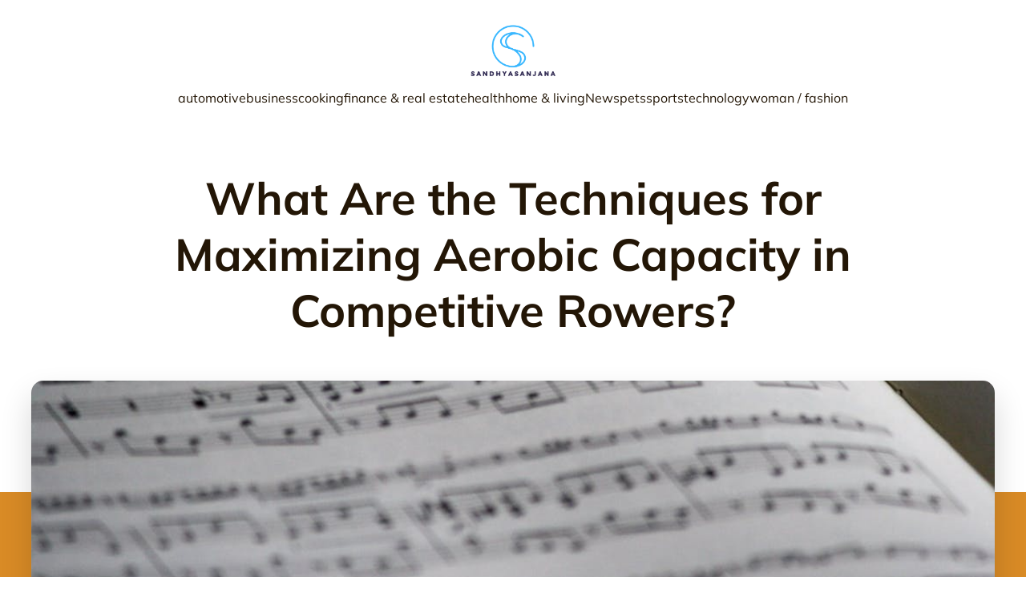

--- FILE ---
content_type: text/html; charset=UTF-8
request_url: https://sandhyasanjana.com/what-are-the-techniques-for-maximizing-aerobic-capacity-in-competitive-rowers.html
body_size: 26194
content:
<!DOCTYPE html>
<html lang="en-GB" id="kubio">
<head>
	<meta charset="UTF-8" />
	<meta name="viewport" content="width=device-width, initial-scale=1" />
<meta name='robots' content='index, follow, max-image-preview:large, max-snippet:-1, max-video-preview:-1' />

	<!-- This site is optimized with the Yoast SEO plugin v26.3 - https://yoast.com/wordpress/plugins/seo/ -->
	<title>What Are the Techniques for Maximizing Aerobic Capacity in Competitive Rowers? - Sandhyasanjana</title>
<link data-wpr-hosted-gf-parameters="family=Open%20Sans%3A300%2C300italic%2C400%2C400italic%2C600%2C600italic%2C700%2C700italic%2C800%2C800italic%7CMulish%3A300%2C400%2C400italic%2C500%2C600%2C700%2C700italic%7CRoboto%3A100%2C100italic%2C300%2C300italic%2C400%2C400italic%2C500%2C500italic%2C600%2C700%2C700italic%2C900%2C900italic%7CCarter%20One%3A400%7CPoppins%3A300%2C400%2C500%2C600%2C700%2C900%7CSyne%3A400%2C400italic%2C600%2C700%2C700italic%7CSyncopate%3A400%2C400italic%2C700%2C700italic%7CPrompt%3A400%7CUrbanist%3A500%2C600&display=swap" href="https://sandhyasanjana.com/wp-content/cache/fonts/1/google-fonts/css/c/8/6/53422bea3377f11d1b1f0bb00c72f.css" rel="stylesheet"><link rel="preload" data-rocket-preload as="image" href="https://sandhyasanjana.com/wp-content/uploads/2024/03/what-are-the-techniques-for-maximizing-aerobic-capacity-in-competitive-rowers.jpg" imagesrcset="https://sandhyasanjana.com/wp-content/uploads/2024/03/what-are-the-techniques-for-maximizing-aerobic-capacity-in-competitive-rowers.jpg 2250w, https://sandhyasanjana.com/wp-content/uploads/2024/03/what-are-the-techniques-for-maximizing-aerobic-capacity-in-competitive-rowers-300x200.jpg 300w, https://sandhyasanjana.com/wp-content/uploads/2024/03/what-are-the-techniques-for-maximizing-aerobic-capacity-in-competitive-rowers-1024x683.jpg 1024w, https://sandhyasanjana.com/wp-content/uploads/2024/03/what-are-the-techniques-for-maximizing-aerobic-capacity-in-competitive-rowers-768x512.jpg 768w, https://sandhyasanjana.com/wp-content/uploads/2024/03/what-are-the-techniques-for-maximizing-aerobic-capacity-in-competitive-rowers-1536x1024.jpg 1536w, https://sandhyasanjana.com/wp-content/uploads/2024/03/what-are-the-techniques-for-maximizing-aerobic-capacity-in-competitive-rowers-2048x1365.jpg 2048w" imagesizes="(max-width: 2250px) 100vw, 2250px" fetchpriority="high">
	<link rel="canonical" href="https://sandhyasanjana.com/what-are-the-techniques-for-maximizing-aerobic-capacity-in-competitive-rowers.html" />
	<meta property="og:locale" content="en_GB" />
	<meta property="og:type" content="article" />
	<meta property="og:title" content="What Are the Techniques for Maximizing Aerobic Capacity in Competitive Rowers? - Sandhyasanjana" />
	<meta property="og:description" content="In the sphere of competitive rowing, the quest for peak performance is an unremitting one. Rowers are always on the lookout for cutting-edge techniques and training methods to better their performance, enhance their aerobic capacity, and drive their rowing power to new heights. As we delve into this topic, we will explore the most effective [&hellip;]" />
	<meta property="og:url" content="https://sandhyasanjana.com/what-are-the-techniques-for-maximizing-aerobic-capacity-in-competitive-rowers.html" />
	<meta property="og:site_name" content="Sandhyasanjana" />
	<meta property="article:published_time" content="2024-03-31T10:56:35+00:00" />
	<meta property="article:modified_time" content="2024-03-31T10:56:36+00:00" />
	<meta property="og:image" content="https://sandhyasanjana.com/wp-content/uploads/2024/03/what-are-the-techniques-for-maximizing-aerobic-capacity-in-competitive-rowers-1024x683.jpg" />
	<meta property="og:image:width" content="1024" />
	<meta property="og:image:height" content="683" />
	<meta property="og:image:type" content="image/jpeg" />
	<meta name="author" content="Adem" />
	<meta name="twitter:card" content="summary_large_image" />
	<meta name="twitter:label1" content="Written by" />
	<meta name="twitter:data1" content="Adem" />
	<meta name="twitter:label2" content="Estimated reading time" />
	<meta name="twitter:data2" content="6 minutes" />
	<script type="application/ld+json" class="yoast-schema-graph">{"@context":"https://schema.org","@graph":[{"@type":"Article","@id":"https://sandhyasanjana.com/what-are-the-techniques-for-maximizing-aerobic-capacity-in-competitive-rowers.html#article","isPartOf":{"@id":"https://sandhyasanjana.com/what-are-the-techniques-for-maximizing-aerobic-capacity-in-competitive-rowers.html"},"author":{"name":"Adem","@id":"https://sandhyasanjana.com/#/schema/person/f0db05223d50db67243d4737e7093ddd"},"headline":"What Are the Techniques for Maximizing Aerobic Capacity in Competitive Rowers?","datePublished":"2024-03-31T10:56:35+00:00","dateModified":"2024-03-31T10:56:36+00:00","mainEntityOfPage":{"@id":"https://sandhyasanjana.com/what-are-the-techniques-for-maximizing-aerobic-capacity-in-competitive-rowers.html"},"wordCount":1168,"publisher":{"@id":"https://sandhyasanjana.com/#organization"},"image":{"@id":"https://sandhyasanjana.com/what-are-the-techniques-for-maximizing-aerobic-capacity-in-competitive-rowers.html#primaryimage"},"thumbnailUrl":"https://sandhyasanjana.com/wp-content/uploads/2024/03/what-are-the-techniques-for-maximizing-aerobic-capacity-in-competitive-rowers.jpg","articleSection":["sports"],"inLanguage":"en-GB"},{"@type":"WebPage","@id":"https://sandhyasanjana.com/what-are-the-techniques-for-maximizing-aerobic-capacity-in-competitive-rowers.html","url":"https://sandhyasanjana.com/what-are-the-techniques-for-maximizing-aerobic-capacity-in-competitive-rowers.html","name":"What Are the Techniques for Maximizing Aerobic Capacity in Competitive Rowers? - Sandhyasanjana","isPartOf":{"@id":"https://sandhyasanjana.com/#website"},"primaryImageOfPage":{"@id":"https://sandhyasanjana.com/what-are-the-techniques-for-maximizing-aerobic-capacity-in-competitive-rowers.html#primaryimage"},"image":{"@id":"https://sandhyasanjana.com/what-are-the-techniques-for-maximizing-aerobic-capacity-in-competitive-rowers.html#primaryimage"},"thumbnailUrl":"https://sandhyasanjana.com/wp-content/uploads/2024/03/what-are-the-techniques-for-maximizing-aerobic-capacity-in-competitive-rowers.jpg","datePublished":"2024-03-31T10:56:35+00:00","dateModified":"2024-03-31T10:56:36+00:00","breadcrumb":{"@id":"https://sandhyasanjana.com/what-are-the-techniques-for-maximizing-aerobic-capacity-in-competitive-rowers.html#breadcrumb"},"inLanguage":"en-GB","potentialAction":[{"@type":"ReadAction","target":["https://sandhyasanjana.com/what-are-the-techniques-for-maximizing-aerobic-capacity-in-competitive-rowers.html"]}]},{"@type":"ImageObject","inLanguage":"en-GB","@id":"https://sandhyasanjana.com/what-are-the-techniques-for-maximizing-aerobic-capacity-in-competitive-rowers.html#primaryimage","url":"https://sandhyasanjana.com/wp-content/uploads/2024/03/what-are-the-techniques-for-maximizing-aerobic-capacity-in-competitive-rowers.jpg","contentUrl":"https://sandhyasanjana.com/wp-content/uploads/2024/03/what-are-the-techniques-for-maximizing-aerobic-capacity-in-competitive-rowers.jpg","width":2250,"height":1500,"caption":"Woman drinking of coffee"},{"@type":"BreadcrumbList","@id":"https://sandhyasanjana.com/what-are-the-techniques-for-maximizing-aerobic-capacity-in-competitive-rowers.html#breadcrumb","itemListElement":[{"@type":"ListItem","position":1,"name":"Home","item":"https://sandhyasanjana.com/"},{"@type":"ListItem","position":2,"name":"Blog","item":"https://sandhyasanjana.com/blog"},{"@type":"ListItem","position":3,"name":"What Are the Techniques for Maximizing Aerobic Capacity in Competitive Rowers?"}]},{"@type":"WebSite","@id":"https://sandhyasanjana.com/#website","url":"https://sandhyasanjana.com/","name":"Sandhyasanjana","description":"Sandhyasanjana","publisher":{"@id":"https://sandhyasanjana.com/#organization"},"potentialAction":[{"@type":"SearchAction","target":{"@type":"EntryPoint","urlTemplate":"https://sandhyasanjana.com/?s={search_term_string}"},"query-input":{"@type":"PropertyValueSpecification","valueRequired":true,"valueName":"search_term_string"}}],"inLanguage":"en-GB"},{"@type":"Organization","@id":"https://sandhyasanjana.com/#organization","name":"Sandhyasanjana","url":"https://sandhyasanjana.com/","logo":{"@type":"ImageObject","inLanguage":"en-GB","@id":"https://sandhyasanjana.com/#/schema/logo/image/","url":"https://sandhyasanjana.com/wp-content/uploads/2024/04/Sandhyasanjana-e1713167418351.png","contentUrl":"https://sandhyasanjana.com/wp-content/uploads/2024/04/Sandhyasanjana-e1713167418351.png","width":500,"height":231,"caption":"Sandhyasanjana"},"image":{"@id":"https://sandhyasanjana.com/#/schema/logo/image/"}},{"@type":"Person","@id":"https://sandhyasanjana.com/#/schema/person/f0db05223d50db67243d4737e7093ddd","name":"Adem","sameAs":["https://sandhyasanjana.com"],"url":"https://sandhyasanjana.com/author/admin"}]}</script>
	<!-- / Yoast SEO plugin. -->


<title>What Are the Techniques for Maximizing Aerobic Capacity in Competitive Rowers? - Sandhyasanjana</title>
<link rel='dns-prefetch' href='//fonts.googleapis.com' />
<link href='https://fonts.gstatic.com' crossorigin rel='preconnect' />
<link rel="alternate" type="application/rss+xml" title="Sandhyasanjana &raquo; Feed" href="https://sandhyasanjana.com/feed" />
<link rel="alternate" type="application/rss+xml" title="Sandhyasanjana &raquo; Comments Feed" href="https://sandhyasanjana.com/comments/feed" />
<link data-minify="1" rel='stylesheet' id='kubio-block-library-css' href='https://sandhyasanjana.com/wp-content/cache/min/1/wp-content/plugins/kubio-pro/build/block-library/style.css?ver=1756567868' type='text/css' media='all' />
<style id='kubio-block-library-inline-css' type='text/css'>
.kubio-shape-circles{background-image:var(--wpr-bg-81b0327d-8d0b-4042-8269-ae68613c2894)}.kubio-shape-10degree-stripes{background-image:var(--wpr-bg-d9efc556-cc7d-49d9-8282-c511274e2b8f)}.kubio-shape-rounded-squares-blue{background-image:var(--wpr-bg-a8801cc4-7e6d-4dc4-9b9d-6e2f2579c889)}.kubio-shape-many-rounded-squares-blue{background-image:var(--wpr-bg-cb630c71-ab81-4380-87f3-0be02d8f74c1)}.kubio-shape-two-circles{background-image:var(--wpr-bg-08179d88-8aa7-4c06-8c74-0b94a8a10757)}.kubio-shape-circles-2{background-image:var(--wpr-bg-6e0cf5b7-44bc-4f43-8d01-f082ea99d16e)}.kubio-shape-circles-3{background-image:var(--wpr-bg-f82c92f9-074a-4f16-85e3-fc545d933a06)}.kubio-shape-circles-gradient{background-image:var(--wpr-bg-a2c5ca41-b58d-4197-a669-647a6285b634)}.kubio-shape-circles-white-gradient{background-image:var(--wpr-bg-ed2255c0-ce1e-4b94-bb71-e796a9629f63)}.kubio-shape-waves{background-image:var(--wpr-bg-190ed74a-30fe-46d7-a52a-4bb1c1828221)}.kubio-shape-waves-inverted{background-image:var(--wpr-bg-f4bbc059-8a88-4412-bf74-04ce0db65134)}.kubio-shape-dots{background-image:var(--wpr-bg-94a61fd1-60a6-4545-b844-444e27bdb4f1)}.kubio-shape-left-tilted-lines{background-image:var(--wpr-bg-b1c2462a-9e0a-4866-920a-ec31c01e5c24)}.kubio-shape-right-tilted-lines{background-image:var(--wpr-bg-bb14f29c-e494-4c0d-a550-bb0c95822c19)}.kubio-shape-right-tilted-strips{background-image:var(--wpr-bg-ba1c0326-d5d9-4012-aa7c-9597247b1e38)}.kubio-shape-doodle{background-image:var(--wpr-bg-ee9686b1-39ba-485d-9fc7-c3bb9c0fdd6d)}.kubio-shape-falling-stars{background-image:var(--wpr-bg-723106c9-fd9f-4e18-a0fa-d0eb048d523a)}.kubio-shape-grain{background-image:var(--wpr-bg-c51fda1a-1c7b-4095-b10a-d9f28fa564f7)}.kubio-shape-poly1{background-image:var(--wpr-bg-694d0e69-9002-444c-b560-8eba181d9c9e)}.kubio-shape-poly2{background-image:var(--wpr-bg-7712406e-b3ca-4ec1-9718-ba0c4814b8c5)}.kubio-shape-wavy-lines{background-image:var(--wpr-bg-a991ced0-9aa8-4c32-b62b-0fad60e65b9f)}

:root { --kubio-color-1:217,139,38;--kubio-color-2:43,130,238;--kubio-color-3:196,240,66;--kubio-color-4:217,140,179;--kubio-color-5:255,255,255;--kubio-color-6:35,22,6;--kubio-color-1-variant-1:216,202,182;--kubio-color-1-variant-2:216,170,110;--kubio-color-1-variant-3:217,139,38;--kubio-color-1-variant-4:131,84,23;--kubio-color-1-variant-5:46,30,8;--kubio-color-2-variant-1:201,217,237;--kubio-color-2-variant-2:122,173,237;--kubio-color-2-variant-3:43,130,238;--kubio-color-2-variant-4:27,83,153;--kubio-color-2-variant-5:12,37,67;--kubio-color-3-variant-1:236,239,225;--kubio-color-3-variant-2:216,239,146;--kubio-color-3-variant-3:196,240,66;--kubio-color-3-variant-4:126,154,42;--kubio-color-3-variant-5:57,69,19;--kubio-color-4-variant-1:216,212,214;--kubio-color-4-variant-2:217,140,179;--kubio-color-4-variant-3:216,67,143;--kubio-color-4-variant-4:131,85,108;--kubio-color-4-variant-5:46,30,38;--kubio-color-5-variant-1:255,255,255;--kubio-color-5-variant-2:204,204,204;--kubio-color-5-variant-3:153,153,153;--kubio-color-5-variant-4:101,101,101;--kubio-color-5-variant-5:50,50,50;--kubio-color-6-variant-1:204,128,35;--kubio-color-6-variant-2:119,75,20;--kubio-color-6-variant-3:34,32,29;--kubio-color-6-variant-4:34,27,17;--kubio-color-6-variant-5:35,22,6 } .has-kubio-color-1-color{color:rgb(var(--kubio-color-1))} .has-kubio-color-1-background-color{background-color:rgb(var(--kubio-color-1))} [data-kubio] .has-kubio-color-1-color{color:rgb(var(--kubio-color-1))} [data-kubio] .has-kubio-color-1-background-color{background-color:rgb(var(--kubio-color-1))} .has-kubio-color-2-color{color:rgb(var(--kubio-color-2))} .has-kubio-color-2-background-color{background-color:rgb(var(--kubio-color-2))} [data-kubio] .has-kubio-color-2-color{color:rgb(var(--kubio-color-2))} [data-kubio] .has-kubio-color-2-background-color{background-color:rgb(var(--kubio-color-2))} .has-kubio-color-3-color{color:rgb(var(--kubio-color-3))} .has-kubio-color-3-background-color{background-color:rgb(var(--kubio-color-3))} [data-kubio] .has-kubio-color-3-color{color:rgb(var(--kubio-color-3))} [data-kubio] .has-kubio-color-3-background-color{background-color:rgb(var(--kubio-color-3))} .has-kubio-color-4-color{color:rgb(var(--kubio-color-4))} .has-kubio-color-4-background-color{background-color:rgb(var(--kubio-color-4))} [data-kubio] .has-kubio-color-4-color{color:rgb(var(--kubio-color-4))} [data-kubio] .has-kubio-color-4-background-color{background-color:rgb(var(--kubio-color-4))} .has-kubio-color-5-color{color:rgb(var(--kubio-color-5))} .has-kubio-color-5-background-color{background-color:rgb(var(--kubio-color-5))} [data-kubio] .has-kubio-color-5-color{color:rgb(var(--kubio-color-5))} [data-kubio] .has-kubio-color-5-background-color{background-color:rgb(var(--kubio-color-5))} .has-kubio-color-6-color{color:rgb(var(--kubio-color-6))} .has-kubio-color-6-background-color{background-color:rgb(var(--kubio-color-6))} [data-kubio] .has-kubio-color-6-color{color:rgb(var(--kubio-color-6))} [data-kubio] .has-kubio-color-6-background-color{background-color:rgb(var(--kubio-color-6))}



#kubio .style-QnETAWh4Y56-outer .wp-block-kubio-navigation-section__nav{animation-duration:0.5s;padding-top:30px;padding-bottom:30px;padding-left:20px;padding-right:20px;background-color:#ffffff;}#kubio .style-QnETAWh4Y56-outer .h-navigation_sticky:not(.extra-1).wp-block-kubio-navigation-section__nav{padding-top:10px;padding-bottom:10px;box-shadow:0px 0px 10px 0px rgba(23, 25, 39, 0.1) ;}#kubio .style-fEeevUV5COb-inner{text-align:left;height:auto;min-height:unset;}#kubio .style-fEeevUV5COb-container{height:auto;min-height:unset;}#kubio .style-DXtwBdFTMZN-container{gap:10px;--kubio-gap-fallback:10px;text-decoration:none;}#kubio .style-DXtwBdFTMZN-container .kubio-logo-image{max-height:70px;}#kubio .style-DXtwBdFTMZN-image{max-height:70px;}#kubio .style-DXtwBdFTMZN-text{font-family:Mulish,Helvetica, Arial, Sans-Serif, serif;font-weight:700;font-size:24px;text-transform:uppercase;color:rgba(var(--kubio-color-6),1);}#kubio .style-XpYrilAercm-inner{text-align:right;height:auto;min-height:unset;}#kubio .style-XpYrilAercm-container{height:auto;min-height:unset;}#kubio .style-KrPHsRXVALk-outer.bordered-active-item > .kubio-menu > ul > li::before,#kubio .style-KrPHsRXVALk-outer.bordered-active-item > .kubio-menu > ul > li::after{background-color:rgba(var(--kubio-color-5),1);height:1px;}#kubio .style-KrPHsRXVALk-outer.solid-active-item > .kubio-menu > ul > li::before,#kubio .style-KrPHsRXVALk-outer.solid-active-item > .kubio-menu > ul > li::after{background-color:white;border-top-left-radius:0%;border-top-right-radius:0%;border-bottom-left-radius:0%;border-bottom-right-radius:0%;}#kubio .style-KrPHsRXVALk-outer > .kubio-menu > ul{justify-content:center;gap:20px;--kubio-gap-fallback:20px;}#kubio .style-KrPHsRXVALk-outer > .kubio-menu  > ul > li > a{font-family:Mulish,Helvetica, Arial, Sans-Serif, serif;font-weight:400;font-size:16px;line-height:1.5em;letter-spacing:0px;text-decoration:none;text-transform:none;color:rgba(var(--kubio-color-6),1);padding-top:10px;padding-bottom:10px;padding-left:0px;padding-right:0px;}#kubio .style-KrPHsRXVALk-outer > .kubio-menu  > ul > li > a:hover,#kubio .style-KrPHsRXVALk-outer > .kubio-menu > ul > li > a.hover{color:rgba(var(--kubio-color-1),1);}#kubio .style-KrPHsRXVALk-outer > .kubio-menu > ul > li.current-menu-item > a,#kubio .style-KrPHsRXVALk-outer > .kubio-menu > ul > li.current_page_item > a{color:rgba(var(--kubio-color-1),1);}#kubio .style-KrPHsRXVALk-outer > .kubio-menu  > ul > li > a > svg{padding-left:5px;padding-right:5px;}#kubio .style-KrPHsRXVALk-outer > .kubio-menu  li > ul{background-color:#ffffff;margin-left:5px;margin-right:5px;box-shadow:0px 0px 5px 2px rgba(0, 0, 0, 0.04) ;}#kubio .style-KrPHsRXVALk-outer > .kubio-menu  li > ul > li> a{font-size:14px;text-decoration:none;color:rgba(var(--kubio-color-6),1);padding-top:10px;padding-bottom:10px;padding-left:20px;padding-right:20px;border-bottom-color:rgba(128,128,128,.2);border-bottom-width:1px;border-bottom-style:solid;background-color:rgb(255, 255, 255);}#kubio .style-KrPHsRXVALk-outer > .kubio-menu  li > ul > li > a:hover,#kubio .style-KrPHsRXVALk-outer > .kubio-menu  li > ul > li > a.hover{color:rgba(var(--kubio-color-5),1);background-color:rgba(var(--kubio-color-1),1);}#kubio .style-KrPHsRXVALk-outer > .kubio-menu li > ul > li.current-menu-item > a,#kubio .style-KrPHsRXVALk-outer > .kubio-menu  li > ul > li.current_page_item > a{color:rgba(var(--kubio-color-5),1);background-color:rgba(var(--kubio-color-1),1);}#kubio .style-KrPHsRXVALk-outer > .kubio-menu > ul > li > ul{margin-top:10px;}#kubio .style-KrPHsRXVALk-outer > .kubio-menu > ul > li > ul:before{height:10px;width:100%;}#kubio .h-navigation_sticky:not(.extra-1) .style-KrPHsRXVALk-outer.bordered-active-item > .kubio-menu > ul > li::before,#kubio .h-navigation_sticky:not(.extra-1) .style-KrPHsRXVALk-outer.bordered-active-item > .kubio-menu > ul > li::after{background-color:rgba(var(--kubio-color-6),1);}#kubio .h-navigation_sticky:not(.extra-1) .style-KrPHsRXVALk-outer > .kubio-menu > ul{justify-content:flex-end;}#kubio .style-p3WlVH3DBAc-icon{border-top-color:black;border-top-width:0px;border-top-style:none;border-right-color:black;border-right-width:0px;border-right-style:none;border-bottom-color:black;border-bottom-width:0px;border-bottom-style:none;border-left-color:black;border-left-width:0px;border-left-style:none;border-top-left-radius:0%;border-top-right-radius:0%;border-bottom-left-radius:0%;border-bottom-right-radius:0%;fill:rgba(var(--kubio-color-6),1);padding-top:5px;padding-bottom:5px;padding-left:5px;padding-right:5px;width:24px;height:24px;min-width:24px;min-height:24px;background-color:rgba(var(--kubio-color-3-variant-5),0);}#kubio .style-p3WlVH3DBAc-icon:hover{fill:rgba(var(--kubio-color-1),1);}.style-p3WlVH3DBAc-offscreen{width:300px !important;background-color:rgba(var(--kubio-color-6),1);}.style-p3WlVH3DBAc-offscreenOverlay{background-color:rgba(0,0,0,0.5);}#kubio .style-8JC5xwi1UaE-inner{height:auto;min-height:unset;text-align:left;}#kubio .style-8JC5xwi1UaE-container{height:auto;min-height:unset;}#kubio .style-A1Ux9-6_Yio-container{justify-content:flex-start;align-items:flex-start;gap:10px;--kubio-gap-fallback:10px;text-decoration:none;}#kubio .style-A1Ux9-6_Yio-container .kubio-logo-image{max-height:70px;}#kubio .style-A1Ux9-6_Yio-image{max-height:70px;}#kubio .style-A1Ux9-6_Yio-text{font-family:Syncopate,Helvetica, Arial, Sans-Serif, serif;font-weight:700;font-size:20px;color:rgba(var(--kubio-color-5),1);}#kubio .style-xkgd1JNH9jb-outer > .kubio-menu > ul{--kubio-accordion-menu-offset:10px;}#kubio .style-xkgd1JNH9jb-outer > .kubio-menu  > ul > li > a{font-size:14px;text-decoration:none;color:rgba(var(--kubio-color-5),1);border-top-color:#808080;border-right-color:#808080;border-bottom-color:rgba(var(--kubio-color-5),0.2);border-bottom-width:1px;border-bottom-style:none;border-left-color:#808080;padding-top:20px;padding-bottom:20px;padding-left:40px;}#kubio .style-xkgd1JNH9jb-outer > .kubio-menu  > ul > li > a:hover,#kubio .style-xkgd1JNH9jb-outer > .kubio-menu > ul > li > a.hover{background-color:rgba(var(--kubio-color-1),1);}#kubio .style-xkgd1JNH9jb-outer > .kubio-menu > ul > li.current-menu-item > a,#kubio .style-xkgd1JNH9jb-outer > .kubio-menu > ul > li.current_page_item > a{background-color:rgba(var(--kubio-color-1),1);}#kubio .style-xkgd1JNH9jb-outer > .kubio-menu  > ul > li > a > svg{padding-left:20px;padding-right:20px;}#kubio .style-xkgd1JNH9jb-outer > .kubio-menu  li > ul > li> a{color:rgba(var(--kubio-color-5),1);border-top-color:#808080;border-right-color:#808080;border-bottom-color:rgba(var(--kubio-color-5),0.2);border-bottom-width:1px;border-bottom-style:solid;border-left-color:#808080;padding-top:12px;padding-bottom:12px;padding-left:40px;font-size:14px;text-decoration:none;}#kubio .style-xkgd1JNH9jb-outer > .kubio-menu  li > ul > li > a:hover,#kubio .style-xkgd1JNH9jb-outer > .kubio-menu  li > ul > li > a.hover{background-color:rgba(var(--kubio-color-1),0.8);}#kubio .style-xkgd1JNH9jb-outer > .kubio-menu li > ul > li.current-menu-item > a,#kubio .style-xkgd1JNH9jb-outer > .kubio-menu  li > ul > li.current_page_item > a{background-color:rgba(var(--kubio-color-1),0.8);}#kubio .style-xkgd1JNH9jb-outer > .kubio-menu  li > ul > li > a > svg{padding-left:20px;padding-right:20px;}#kubio .style-j6OH88G_tpe-inner{text-align:left;height:auto;min-height:unset;}#kubio .style-j6OH88G_tpe-container{height:auto;min-height:unset;}#kubio .style-1DU5PseSFAV-outer p{color:rgba(var(--kubio-color-5),0.4);}#kubio .style-gSwEqHfg9oL-outer{height:auto;min-height:unset;background-color:unset;background-image:none;padding-top:0px;padding-bottom:50px;}#kubio .style-J330uU0fSmb-inner{text-align:center;height:auto;min-height:unset;border-top-left-radius:9px;border-top-right-radius:9px;border-bottom-left-radius:9px;border-bottom-right-radius:9px;}#kubio .style-J330uU0fSmb-container{height:auto;min-height:unset;}#kubio p.wp-block.style-Wu70B8LZmlu-container,#kubio h1.wp-block.style-Wu70B8LZmlu-container,#kubio h2.wp-block.style-Wu70B8LZmlu-container,#kubio h3.wp-block.style-Wu70B8LZmlu-container,#kubio h4.wp-block.style-Wu70B8LZmlu-container,#kubio h5.wp-block.style-Wu70B8LZmlu-container,#kubio h6.wp-block.style-Wu70B8LZmlu-container{font-size:3.5em;}#kubio .style-jF6PwdCIkyM-inner{border-top-left-radius:15px;border-top-right-radius:15px;border-bottom-left-radius:15px;border-bottom-right-radius:15px;background-image:var(--wpr-bg-5da7993b-deac-468c-8fe3-1ec0ec575382);background-size:cover;background-position:49% 100%;background-attachment:scroll;background-repeat:no-repeat;min-height:300px;box-shadow:0px 19px 38px 0px rgba(0, 0, 0, 0.16) ;text-align:center;}#kubio .style-jF6PwdCIkyM-container{height:auto;min-height:unset;}#kubio .style-single-kxeqsSpdy-n-inner{text-align:center;}#kubio .style-single-kxeqsSpdy-n-container{height:auto;min-height:unset;}#kubio .style-single-rlYTEhTMib-container{background-color:rgba(var(--kubio-color-1-variant-1),1);border-top-left-radius:3px;border-top-right-radius:3px;border-bottom-left-radius:3px;border-bottom-right-radius:3px;text-align:center;height:300px;}#kubio .style-single-rlYTEhTMib-image{object-position:center center;object-fit:cover;}#kubio .style-KGesgqe_P-metaDataContainer{justify-content:flex-end;}#kubio .style-KGesgqe_P-metaDataContainer a{font-size:14px;color:rgba(var(--kubio-color-5-variant-4),1);margin-right:5px;}#kubio .style-KGesgqe_P-metaDataContainer a:hover{color:rgba(var(--kubio-color-2),1);}#kubio .style-KGesgqe_P-metaDataContainer .metadata-prefix{font-size:14px;color:rgba(var(--kubio-color-5-variant-5),1);}#kubio .style-KGesgqe_P-metaDataContainer .metadata-suffix{font-size:14px;color:rgba(var(--kubio-color-5-variant-4),1);}#kubio .style-KGesgqe_P-metaDataContainer .h-svg-icon{width:20px;height:20px;display:none;margin-right:5px;}#kubio .style-KGesgqe_P-metaDataContainer .metadata-separator{padding-left:5px;padding-right:5px;}#kubio .style-single-3VGwAjm9cX-inner{text-align:left;}#kubio .style-single-3VGwAjm9cX-container{height:auto;min-height:unset;}#kubio .style-wETEbWZUNc-inner{background-color:rgba(var(--kubio-color-1-variant-1),0.2);border-top-left-radius:3px;border-top-right-radius:3px;border-bottom-left-radius:3px;border-bottom-right-radius:3px;text-align:left;}#kubio .style-wETEbWZUNc-container{height:auto;min-height:unset;}#kubio p.wp-block.wp-block-kubio-text__text.style-single-1pwRcGAnh-text{font-family:Syne,Helvetica, Arial, Sans-Serif, serif;font-weight:400;font-size:14px;letter-spacing:1px;text-transform:uppercase;color:rgba(var(--kubio-color-1-variant-4),1);}#kubio .style-up5pQ_Cww-container{text-align:left;}#kubio .style-up5pQ_Cww-container a{margin-left:2px;margin-right:2px;font-family:Syne,Helvetica, Arial, Sans-Serif, serif;font-weight:400;font-size:12px;}#kubio .style-up5pQ_Cww-container .separator{font-family:Syne,Helvetica, Arial, Sans-Serif, serif;font-weight:400;font-size:12px;}#kubio .style-single-3ndM77FkZV-inner{text-align:left;}#kubio .style-single-3ndM77FkZV-container{text-align:left;height:auto;min-height:unset;}#kubio .style-single-ELgmeRXRD--outer a.style-single-ELgmeRXRD--link{font-family:Mulish,Helvetica, Arial, Sans-Serif, serif;font-weight:600;font-size:12px;line-height:1;letter-spacing:1px;text-decoration:none;text-transform:uppercase;color:rgba(var(--kubio-color-5),1);padding-top:12px;padding-bottom:12px;padding-left:24px;padding-right:24px;border-top-width:0px;border-top-style:none;border-right-width:0px;border-right-style:none;border-bottom-width:0px;border-bottom-style:none;border-left-width:0px;border-left-style:none;border-top-left-radius:30px;border-top-right-radius:30px;border-bottom-left-radius:30px;border-bottom-right-radius:30px;background-color:rgba(var(--kubio-color-1),1);justify-content:center;}#kubio .style-single-ELgmeRXRD--outer a.style-single-ELgmeRXRD--link:hover{background-color:rgba(var(--kubio-color-1-variant-4),1);}#kubio a.style-single-ELgmeRXRD--link .style-single-ELgmeRXRD--icon{margin-left:0px;margin-right:10px;width:12px;height:12px;min-width:12px;min-height:12px;}#kubio .style-single-mMPMCQqWfs-inner{text-align:right;padding-left:15px;}#kubio .style-single-mMPMCQqWfs-container{text-align:right;height:auto;min-height:unset;}#kubio .style-single-f5wDJx69T0o-inner{text-align:center;}#kubio .style-single-f5wDJx69T0o-container{height:auto;min-height:unset;}#kubio .style-theme-HE2LPNtfKX-inner{text-align:left;border-top-left-radius:3px;border-top-right-radius:3px;border-bottom-left-radius:3px;border-bottom-right-radius:3px;}#kubio .style-theme-HE2LPNtfKX-container{height:auto;min-height:unset;}#kubio .style-theme-ciaK61IeR-input{border-top-left-radius:30px;border-top-right-radius:0px;border-bottom-left-radius:28px;border-bottom-right-radius:0px;background-color:rgba(var(--kubio-color-6),0.05);font-family:Mulish,Helvetica, Arial, Sans-Serif, serif;font-weight:400;font-size:14px;}#kubio .style-theme-ciaK61IeR-button{border-top-width:0px;border-top-style:none;border-right-width:0px;border-right-style:none;border-bottom-width:0px;border-bottom-style:none;border-left-width:0px;border-left-style:none;border-top-left-radius:0px;border-top-right-radius:30px;border-bottom-left-radius:0px;border-bottom-right-radius:30px;background-color:rgba(var(--kubio-color-1),1);font-family:Mulish,Helvetica, Arial, Sans-Serif, serif;font-weight:400;font-size:12px;letter-spacing:1px;text-transform:uppercase;color:rgba(var(--kubio-color-5),1);width:80px;}#kubio .style-theme-ciaK61IeR-button:hover{background-color:rgba(var(--kubio-color-1-variant-4),1);}#kubio .style-theme-ciaK61IeR-icon{fill:rgba(var(--kubio-color-5),1);width:20px;height:20px;min-width:20px;min-height:20px;}#kubio .style-cTVHSbem4-widget-box a{color:rgba(var(--kubio-color-6),1);}#kubio .style-cTVHSbem4-widget-box li{padding-bottom:20px;}#kubio .style-vP0mYzy99sE-outer{padding-top:0px;padding-bottom:0px;background-color:rgba(var(--kubio-color-5),1);}#kubio .style-vP0mYzy99sE-outer a,#kubio .style-vP0mYzy99sE-outer a[data-kubio]{color:rgba(var(--kubio-color-1),1);}#kubio .style-vP0mYzy99sE-outer a:hover,#kubio .style-vP0mYzy99sE-outer a[data-kubio]:hover{color:rgba(var(--kubio-color-1-variant-2),1);}#kubio .style-nJpox2eRXHV-inner{text-align:center;}#kubio .style-nJpox2eRXHV-container{text-align:center;height:auto;min-height:unset;}#kubio .style-k-SfRj0wIC-outer.bordered-active-item > .kubio-menu > ul > li::before,#kubio .style-k-SfRj0wIC-outer.bordered-active-item > .kubio-menu > ul > li::after{background-color:rgba(var(--kubio-color-1),1);height:3px;}#kubio .style-k-SfRj0wIC-outer.solid-active-item > .kubio-menu > ul > li::before,#kubio .style-k-SfRj0wIC-outer.solid-active-item > .kubio-menu > ul > li::after{background-color:white;border-top-left-radius:0%;border-top-right-radius:0%;border-bottom-left-radius:0%;border-bottom-right-radius:0%;}#kubio .style-k-SfRj0wIC-outer > .kubio-menu > ul{justify-content:flex-start;gap:40px;--kubio-gap-fallback:40px;}#kubio .style-k-SfRj0wIC-outer > .kubio-menu  > ul > li > a{font-weight:400;font-size:14px;line-height:1.5em;letter-spacing:0px;text-decoration:none;text-transform:none;color:black;padding-top:10px;padding-bottom:10px;padding-left:0px;padding-right:0px;}#kubio .style-k-SfRj0wIC-outer > .kubio-menu  > ul > li > a > svg{padding-left:5px;padding-right:5px;}#kubio .style-k-SfRj0wIC-outer > .kubio-menu  li > ul{background-color:#ffffff;margin-left:5px;margin-right:5px;box-shadow:0px 0px 5px 2px rgba(0, 0, 0, 0.04) ;}#kubio .style-k-SfRj0wIC-outer > .kubio-menu  li > ul > li> a{font-size:14px;text-decoration:none;color:rgba(var(--kubio-color-6-variant-3),1);padding-top:10px;padding-bottom:10px;padding-left:20px;padding-right:20px;border-bottom-color:rgba(128,128,128,.2);border-bottom-width:1px;border-bottom-style:solid;background-color:rgb(255, 255, 255);}#kubio .style-k-SfRj0wIC-outer > .kubio-menu  li > ul > li > a:hover,#kubio .style-k-SfRj0wIC-outer > .kubio-menu  li > ul > li > a.hover{color:rgb(255, 255, 255);background-color:rgba(var(--kubio-color-1),1);}#kubio .style-k-SfRj0wIC-outer > .kubio-menu li > ul > li.current-menu-item > a,#kubio .style-k-SfRj0wIC-outer > .kubio-menu  li > ul > li.current_page_item > a{color:rgb(255, 255, 255);background-color:rgba(var(--kubio-color-1),1);}#kubio .style-k-SfRj0wIC-outer > .kubio-menu > ul > li > ul{margin-top:0px;}#kubio .style-k-SfRj0wIC-outer > .kubio-menu > ul > li > ul:before{height:0px;width:100%;}#kubio .style-local-5-container{flex:0 0 auto;-ms-flex:0 0 auto;}#kubio .h-navigation_sticky:not(.extra-1) .style-local-5-container{ms-flex:0 0 auto;width:auto;max-width:100%;}#kubio .style-local-7-container{flex:0 0 auto;-ms-flex:0 0 auto;}#kubio .h-navigation_sticky:not(.extra-1) .style-local-7-container{ms-flex:0 0 auto;width:auto;max-width:100%;}#kubio .style-local-13-container{width:100%;flex:0 0 auto;-ms-flex:0 0 auto;}#kubio .style-local-18-container{width:100%;flex:0 0 auto;-ms-flex:0 0 auto;}#kubio .style-local-22-container{width:80%;flex:0 0 auto;-ms-flex:0 0 auto;}#kubio .style-local-25-container{width:100%;flex:0 0 auto;-ms-flex:0 0 auto;}#kubio .style-local-28-container{width:75%;flex:0 0 auto;-ms-flex:0 0 auto;}#kubio .style-local-32-container{width:100%;flex:0 0 auto;-ms-flex:0 0 auto;}#kubio .style-local-34-container{width:100%;flex:0 0 auto;-ms-flex:0 0 auto;}#kubio .style-local-38-container{flex:1 1 0;ms-flex:1 1 0%;max-width:100%;}#kubio .style-local-40-container{flex:1 1 0;ms-flex:1 1 0%;max-width:100%;}#kubio .style-local-42-container{width:25%;flex:0 0 auto;-ms-flex:0 0 auto;}#kubio .style-local-45-container{width:100%;flex:0 0 auto;-ms-flex:0 0 auto;}#kubio .style-local-50-container{flex:0 0 auto;-ms-flex:0 0 auto;}#kubio .style-local-52-container{flex:0 0 auto;-ms-flex:0 0 auto;}body .style-single-3VGwAjm9cX-container > * > .h-y-container > *:not(:last-child){margin-bottom:0px;}.h-y-container > *:not(:last-child),.h-x-container-inner > *{margin-bottom:20px;}.h-x-container-inner,.h-column__content > .h-x-container > *:last-child,.h-y-container > .kubio-block-inserter{margin-bottom:-20px;}.h-x-container-inner{margin-left:-10px;margin-right:-10px;}.h-x-container-inner > *{padding-left:10px;padding-right:10px;}[data-kubio] a:not([class*=wp-block-button]),.with-kubio-global-style a:not([class*=wp-block-button]),a:not([class*=wp-block-button])[data-kubio],.wp-block-woocommerce-mini-cart-contents a:not([class*=wp-block-button]){font-family:Mulish,Helvetica, Arial, Sans-Serif, serif;font-weight:600;font-size:1em;line-height:1.5;text-decoration:none;color:#0000ff;}[data-kubio] a:not([class*=wp-block-button]):hover,.with-kubio-global-style a:not([class*=wp-block-button]):hover,a:not([class*=wp-block-button])[data-kubio]:hover,.wp-block-woocommerce-mini-cart-contents a:not([class*=wp-block-button]):hover{color:#0000ff;}[data-kubio] h1,.with-kubio-global-style h1,h1[data-kubio],.wp-block-woocommerce-mini-cart-contents h1{font-family:Mulish,Helvetica, Arial, Sans-Serif, serif;font-weight:700;font-size:4.5em;line-height:1.26;text-transform:none;color:rgba(var(--kubio-color-6),1);}[data-kubio] h2,.with-kubio-global-style h2,h2[data-kubio],.wp-block-woocommerce-mini-cart-contents h2{font-family:Mulish,Helvetica, Arial, Sans-Serif, serif;font-weight:700;font-size:3em;line-height:1.143;text-transform:none;color:rgba(var(--kubio-color-6),1);}[data-kubio] h3,.with-kubio-global-style h3,h3[data-kubio],.wp-block-woocommerce-mini-cart-contents h3{font-family:Mulish,Helvetica, Arial, Sans-Serif, serif;font-weight:700;font-size:1.8em;line-height:1.25;text-transform:none;color:rgba(var(--kubio-color-6),1);}[data-kubio] h4,.with-kubio-global-style h4,h4[data-kubio],.wp-block-woocommerce-mini-cart-contents h4{font-family:Mulish,Helvetica, Arial, Sans-Serif, serif;font-weight:500;font-size:1.4em;line-height:1.4;text-transform:none;color:rgba(var(--kubio-color-6),1);}[data-kubio] h5,.with-kubio-global-style h5,h5[data-kubio],.wp-block-woocommerce-mini-cart-contents h5{font-family:Mulish,Helvetica, Arial, Sans-Serif, serif;font-weight:400;font-size:1.125em;line-height:1.4;text-transform:none;color:rgba(var(--kubio-color-6),1);}[data-kubio] h6,.with-kubio-global-style h6,h6[data-kubio],.wp-block-woocommerce-mini-cart-contents h6{font-family:Mulish,Helvetica, Arial, Sans-Serif, serif;font-weight:400;font-size:0.9em;line-height:1.4;letter-spacing:1px;text-transform:uppercase;color:rgba(var(--kubio-color-1),1);}[data-kubio],.with-kubio-global-style,[data-kubio] p,.with-kubio-global-style p,p[data-kubio],.wp-block-woocommerce-mini-cart-contents{font-family:Mulish,Helvetica, Arial, Sans-Serif, serif;font-weight:300;font-size:16px;line-height:1.4;text-transform:none;color:rgba(var(--kubio-color-6-variant-4),1);}[data-kubio] .h-lead,.with-kubio-global-style .h-lead,.h-lead[data-kubio]{font-family:Mulish,Helvetica, Arial, Sans-Serif, serif;font-weight:400;font-size:1.2em;line-height:1.5;text-transform:none;color:rgba(var(--kubio-color-6),1);}div.h-section-global-spacing{padding-top:100px;padding-bottom:100px;}.h-global-transition,.h-global-transition-all,.h-global-transition-all *{transition-duration:1s;}[data-kubio] input[type='color'],[data-kubio] input[type='date'],[data-kubio] input[type='datetime'],[data-kubio] input[type='datetime-local'],[data-kubio] input[type='email'],[data-kubio] input[type='month'],[data-kubio] input[type='number'],[data-kubio] input[type='password'],[data-kubio] input[type='search'],[data-kubio] input[type='tel'],[data-kubio] input[type='text'],[data-kubio] input[type='url'],[data-kubio] input[type='week'],[data-kubio] input[type='time'],[data-kubio] input:not([type]),[data-kubio] textarea,[data-kubio] select{font-family:Syne,Helvetica, Arial, Sans-Serif, serif;font-weight:400;font-size:16px;line-height:1.6;text-transform:none;background-color:rgba(var(--kubio-color-5),1);border-top-color:rgba(var(--kubio-color-5-variant-2),1);border-top-width:1px;border-top-style:solid;border-right-color:rgba(var(--kubio-color-5-variant-2),1);border-right-width:1px;border-right-style:solid;border-bottom-color:rgba(var(--kubio-color-5-variant-2),1);border-bottom-width:1px;border-bottom-style:solid;border-left-color:rgba(var(--kubio-color-5-variant-2),1);border-left-width:1px;border-left-style:solid;border-top-left-radius:4px;border-top-right-radius:4px;border-bottom-left-radius:4px;border-bottom-right-radius:4px;padding-top:4px;padding-bottom:4px;padding-left:10px;padding-right:10px;margin-bottom:10px;}[data-kubio] input[type='color']:hover,[data-kubio] input[type='date']:hover,[data-kubio] input[type='datetime']:hover,[data-kubio] input[type='datetime-local']:hover,[data-kubio] input[type='email']:hover,[data-kubio] input[type='month']:hover,[data-kubio] input[type='number']:hover,[data-kubio] input[type='password']:hover,[data-kubio] input[type='search']:hover,[data-kubio] input[type='tel']:hover,[data-kubio] input[type='text']:hover,[data-kubio] input[type='url']:hover,[data-kubio] input[type='week']:hover,[data-kubio] input[type='time']:hover,[data-kubio] input:not([type]):hover,[data-kubio] textarea:hover,[data-kubio] select:hover{color:rgba(var(--kubio-color-6),1);border-top-color:rgba(var(--kubio-color-6-variant-1),1);border-right-color:rgba(var(--kubio-color-6-variant-1),1);border-bottom-color:rgba(var(--kubio-color-6-variant-1),1);border-left-color:rgba(var(--kubio-color-6-variant-1),1);}[data-kubio] input[type='color']:focus,[data-kubio] input[type='date']:focus,[data-kubio] input[type='datetime']:focus,[data-kubio] input[type='datetime-local']:focus,[data-kubio] input[type='email']:focus,[data-kubio] input[type='month']:focus,[data-kubio] input[type='number']:focus,[data-kubio] input[type='password']:focus,[data-kubio] input[type='search']:focus,[data-kubio] input[type='tel']:focus,[data-kubio] input[type='text']:focus,[data-kubio] input[type='url']:focus,[data-kubio] input[type='week']:focus,[data-kubio] input[type='time']:focus,[data-kubio] input:not([type]):focus,[data-kubio] textarea:focus,[data-kubio] select:focus{color:rgba(var(--kubio-color-6),1);border-top-color:rgba(var(--kubio-color-1),1);border-right-color:rgba(var(--kubio-color-1),1);border-bottom-color:rgba(var(--kubio-color-1),1);border-left-color:rgba(var(--kubio-color-1),1);}[data-kubio] input[type='button'],[data-kubio] button{background-color:rgba(var(--kubio-color-1),1);border-top-color:rgba(var(--kubio-color-1),1);border-top-width:2px;border-top-style:solid;border-right-color:rgba(var(--kubio-color-1),1);border-right-width:2px;border-right-style:solid;border-bottom-color:rgba(var(--kubio-color-1),1);border-bottom-width:2px;border-bottom-style:solid;border-left-color:rgba(var(--kubio-color-1),1);border-left-width:2px;border-left-style:solid;border-top-left-radius:4px;border-top-right-radius:4px;border-bottom-left-radius:4px;border-bottom-right-radius:4px;font-family:Syne,Helvetica, Arial, Sans-Serif, serif;font-weight:400;color:rgba(var(--kubio-color-5),1);padding-top:8px;padding-bottom:8px;padding-left:25px;padding-right:24px;}[data-kubio] input[type='button']:hover,[data-kubio] button:hover{background-color:rgba(var(--kubio-color-1-variant-4),1);border-top-color:rgba(var(--kubio-color-1-variant-4),1);border-right-color:rgba(var(--kubio-color-1-variant-4),1);border-bottom-color:rgba(var(--kubio-color-1-variant-4),1);border-left-color:rgba(var(--kubio-color-1-variant-4),1);}[data-kubio] input[type='button']:disabled,[data-kubio] button:disabled,[data-kubio] input[type='button'][disabled],[data-kubio] button[disabled]{background-color:rgba(var(--kubio-color-5-variant-2),1);border-top-color:rgba(var(--kubio-color-5-variant-2),1);border-right-color:rgba(var(--kubio-color-5-variant-2),1);border-bottom-color:rgba(var(--kubio-color-5-variant-2),1);border-left-color:rgba(var(--kubio-color-5-variant-2),1);color:rgba(var(--kubio-color-5-variant-3),1);}[data-kubio] input[type='submit'],[data-kubio] button[type='submit']{border-top-color:rgba(var(--kubio-color-1),1);border-top-width:2px;border-top-style:solid;border-right-color:rgba(var(--kubio-color-1),1);border-right-width:2px;border-right-style:solid;border-bottom-color:rgba(var(--kubio-color-1),1);border-bottom-width:2px;border-bottom-style:solid;border-left-color:rgba(var(--kubio-color-1),1);border-left-width:2px;border-left-style:solid;border-top-left-radius:4px;border-top-right-radius:4px;border-bottom-left-radius:4px;border-bottom-right-radius:4px;font-family:Syne,Helvetica, Arial, Sans-Serif, serif;font-weight:400;color:rgba(var(--kubio-color-5),1);padding-top:8px;padding-bottom:8px;padding-left:25px;padding-right:24px;background-color:rgba(var(--kubio-color-1),1);}[data-kubio] input[type='submit']:hover,[data-kubio] button[type='submit']:hover{border-top-color:rgba(var(--kubio-color-1-variant-4),1);border-right-color:rgba(var(--kubio-color-1-variant-4),1);border-bottom-color:rgba(var(--kubio-color-1-variant-4),1);border-left-color:rgba(var(--kubio-color-1-variant-4),1);background-color:rgba(var(--kubio-color-1-variant-4),1);}[data-kubio] input[type='submit']:disabled,[data-kubio] input[type='submit'][disabled],[data-kubio] button[type='submit']:disabled,[data-kubio] button[type='submit'][disabled]{border-top-color:rgba(var(--kubio-color-5-variant-2),1);border-right-color:rgba(var(--kubio-color-5-variant-2),1);border-bottom-color:rgba(var(--kubio-color-5-variant-2),1);border-left-color:rgba(var(--kubio-color-5-variant-2),1);color:rgba(var(--kubio-color-5-variant-3),1);background-color:rgba(var(--kubio-color-5-variant-2),1);}[data-kubio] input[type='reset'],[data-kubio] button[type='reset']{background-color:rgba(var(--kubio-color-1-variant-1),1);border-top-color:rgba(var(--kubio-color-1-variant-1),1);border-top-width:2px;border-top-style:solid;border-right-color:rgba(var(--kubio-color-1-variant-1),1);border-right-width:2px;border-right-style:solid;border-bottom-color:rgba(var(--kubio-color-1-variant-1),1);border-bottom-width:2px;border-bottom-style:solid;border-left-color:rgba(var(--kubio-color-1-variant-1),1);border-left-width:2px;border-left-style:solid;border-top-left-radius:4px;border-top-right-radius:4px;border-bottom-left-radius:4px;border-bottom-right-radius:4px;font-family:Syne,Helvetica, Arial, Sans-Serif, serif;font-weight:400;color:rgba(var(--kubio-color-6-variant-2),1);padding-top:8px;padding-bottom:8px;padding-left:25px;padding-right:24px;}[data-kubio] input[type='reset']:hover,[data-kubio] button[type='reset']:hover{background-color:rgba(var(--kubio-color-1-variant-2),1);border-top-color:rgba(var(--kubio-color-1-variant-2),1);border-right-color:rgba(var(--kubio-color-1-variant-2),1);border-bottom-color:rgba(var(--kubio-color-1-variant-2),1);border-left-color:rgba(var(--kubio-color-1-variant-2),1);}[data-kubio] input[type='reset']:disabled,[data-kubio] input[type='reset'][disabled],[data-kubio] button[type='reset']:disabled,[data-kubio] button[type='reset'][disabled]{background-color:rgba(var(--kubio-color-5-variant-2),1);border-top-color:rgba(var(--kubio-color-5-variant-2),1);border-right-color:rgba(var(--kubio-color-5-variant-2),1);border-bottom-color:rgba(var(--kubio-color-5-variant-2),1);border-left-color:rgba(var(--kubio-color-5-variant-2),1);color:rgba(var(--kubio-color-5-variant-3),1);}#kubio  .woocommerce a.button,#kubio  .woocommerce button.button,#kubio  .woocommerce input.button,#kubio  .woocommerce #respond input#submit{border-top-color:rgba(var(--kubio-color-2),1);border-top-width:2px;border-top-style:solid;border-right-color:rgba(var(--kubio-color-2),1);border-right-width:2px;border-right-style:solid;border-bottom-color:rgba(var(--kubio-color-2),1);border-bottom-width:2px;border-bottom-style:solid;border-left-color:rgba(var(--kubio-color-2),1);border-left-width:2px;border-left-style:solid;border-top-left-radius:4px;border-top-right-radius:4px;border-bottom-left-radius:4px;border-bottom-right-radius:4px;background-color:rgba(var(--kubio-color-2),1);font-family:Open Sans,Helvetica, Arial, Sans-Serif, serif;font-weight:400;font-size:14px;line-height:1.2;text-transform:none;color:rgba(var(--kubio-color-5),1);}#kubio  .woocommerce a.button:hover,#kubio  .woocommerce button.button:hover,#kubio  .woocommerce input.button:hover,#kubio  .woocommerce #respond input#submit:hover{border-top-color:rgba(var(--kubio-color-2-variant-4),1);border-right-color:rgba(var(--kubio-color-2-variant-4),1);border-bottom-color:rgba(var(--kubio-color-2-variant-4),1);border-left-color:rgba(var(--kubio-color-2-variant-4),1);background-color:rgba(var(--kubio-color-2-variant-4),1);}#kubio  .woocommerce a.button:disabled,#kubio  .woocommerce a.button[disabled],#kubio  .woocommerce button.button:disabled,#kubio  .woocommerce button.button[disabled],#kubio  .woocommerce input.button:disabled,#kubio  .woocommerce input.button[disabled],#kubio  .woocommerce #respond input#submit:disabled,#kubio  .woocommerce #respond input#submit[disabled]{border-top-color:rgba(var(--kubio-color-5-variant-2),1);border-right-color:rgba(var(--kubio-color-5-variant-2),1);border-bottom-color:rgba(var(--kubio-color-5-variant-2),1);border-left-color:rgba(var(--kubio-color-5-variant-2),1);background-color:rgba(var(--kubio-color-5-variant-2),1);color:rgba(var(--kubio-color-5-variant-4),1);}#kubio  .woocommerce a.button.woocommerce-form-login__submit,#kubio  .woocommerce a.button.add_to_cart_button,#kubio  .woocommerce a.button.alt,#kubio  .woocommerce button.button.woocommerce-form-login__submit,#kubio  .woocommerce button.button.add_to_cart_button,#kubio  .woocommerce button.button.alt,#kubio  .woocommerce input.button.woocommerce-form-login__submit,#kubio  .woocommerce input.button.add_to_cart_button,#kubio  .woocommerce input.button.alt,#kubio  .woocommerce #respond input#submit.woocommerce-form-login__submit,#kubio  .woocommerce #respond input#submit.add_to_cart_button,#kubio  .woocommerce #respond input#submit.alt{background-color:rgba(var(--kubio-color-1),1);border-top-color:rgba(var(--kubio-color-1),1);border-top-width:2px;border-top-style:solid;border-right-color:rgba(var(--kubio-color-1),1);border-right-width:2px;border-right-style:solid;border-bottom-color:rgba(var(--kubio-color-1),1);border-bottom-width:2px;border-bottom-style:solid;border-left-color:rgba(var(--kubio-color-1),1);border-left-width:2px;border-left-style:solid;border-top-left-radius:4px;border-top-right-radius:4px;border-bottom-left-radius:4px;border-bottom-right-radius:4px;font-family:Open Sans,Helvetica, Arial, Sans-Serif, serif;font-weight:400;font-size:14px;line-height:1.2;text-transform:none;color:rgba(var(--kubio-color-5),1);box-shadow:0px 27px 15px -24px rgba(0,0,0,0.5) ;}#kubio  .woocommerce a.button.woocommerce-form-login__submit:hover,#kubio  .woocommerce a.button.add_to_cart_button:hover,#kubio  .woocommerce a.button.alt:hover,#kubio  .woocommerce button.button.woocommerce-form-login__submit:hover,#kubio  .woocommerce button.button.add_to_cart_button:hover,#kubio  .woocommerce button.button.alt:hover,#kubio  .woocommerce input.button.woocommerce-form-login__submit:hover,#kubio  .woocommerce input.button.add_to_cart_button:hover,#kubio  .woocommerce input.button.alt:hover,#kubio  .woocommerce #respond input#submit.woocommerce-form-login__submit:hover,#kubio  .woocommerce #respond input#submit.add_to_cart_button:hover,#kubio  .woocommerce #respond input#submit.alt:hover{background-color:rgba(var(--kubio-color-1-variant-4),1);border-top-color:rgba(var(--kubio-color-1-variant-4),1);border-right-color:rgba(var(--kubio-color-1-variant-4),1);border-bottom-color:rgba(var(--kubio-color-1-variant-4),1);border-left-color:rgba(var(--kubio-color-1-variant-4),1);}#kubio  .woocommerce a.button.woocommerce-form-login__submit:disabled,#kubio  .woocommerce a.button.woocommerce-form-login__submit[disabled],#kubio  .woocommerce a.button.add_to_cart_button:disabled,#kubio  .woocommerce a.button.add_to_cart_button[disabled],#kubio  .woocommerce a.button.alt:disabled,#kubio  .woocommerce a.button.alt[disabled],#kubio  .woocommerce button.button.woocommerce-form-login__submit:disabled,#kubio  .woocommerce button.button.woocommerce-form-login__submit[disabled],#kubio  .woocommerce button.button.add_to_cart_button:disabled,#kubio  .woocommerce button.button.add_to_cart_button[disabled],#kubio  .woocommerce button.button.alt:disabled,#kubio  .woocommerce button.button.alt[disabled],#kubio  .woocommerce input.button.woocommerce-form-login__submit:disabled,#kubio  .woocommerce input.button.woocommerce-form-login__submit[disabled],#kubio  .woocommerce input.button.add_to_cart_button:disabled,#kubio  .woocommerce input.button.add_to_cart_button[disabled],#kubio  .woocommerce input.button.alt:disabled,#kubio  .woocommerce input.button.alt[disabled],#kubio  .woocommerce #respond input#submit.woocommerce-form-login__submit:disabled,#kubio  .woocommerce #respond input#submit.woocommerce-form-login__submit[disabled],#kubio  .woocommerce #respond input#submit.add_to_cart_button:disabled,#kubio  .woocommerce #respond input#submit.add_to_cart_button[disabled],#kubio  .woocommerce #respond input#submit.alt:disabled,#kubio  .woocommerce #respond input#submit.alt[disabled]{background-color:rgba(var(--kubio-color-5-variant-2),1);border-top-color:rgba(var(--kubio-color-5-variant-2),1);border-right-color:rgba(var(--kubio-color-5-variant-2),1);border-bottom-color:rgba(var(--kubio-color-5-variant-2),1);border-left-color:rgba(var(--kubio-color-5-variant-2),1);color:rgba(var(--kubio-color-5-variant-4),1);}#kubio  .woocommerce-loop-product__link .onsale{background-color:rgba(var(--kubio-color-3-variant-2),1);color:rgba(var(--kubio-color-5),1);padding-top:5px;padding-bottom:5px;padding-left:10px;padding-right:10px;border-top-left-radius:10px;border-top-right-radius:10px;border-bottom-left-radius:10px;border-bottom-right-radius:10px;}@media (min-width: 768px) and (max-width: 1023px){#kubio .style-QnETAWh4Y56-outer .h-navigation_sticky:not(.extra-1).wp-block-kubio-navigation-section__nav{padding-top:30px;padding-bottom:30px;}#kubio .h-navigation_sticky:not(.extra-1) .style-KrPHsRXVALk-outer.bordered-active-item > .kubio-menu > ul > li::before,#kubio .h-navigation_sticky:not(.extra-1) .style-KrPHsRXVALk-outer.bordered-active-item > .kubio-menu > ul > li::after{background-color:rgba(var(--kubio-color-5),1);}#kubio .h-navigation_sticky:not(.extra-1) .style-KrPHsRXVALk-outer > .kubio-menu > ul{justify-content:center;}#kubio .style-A1Ux9-6_Yio-container{padding-top:10px;padding-bottom:10px;padding-left:10px;padding-right:10px;}#kubio .style-gSwEqHfg9oL-outer{padding-bottom:30px;}#kubio .style-jF6PwdCIkyM-inner{min-height:200px;}#kubio .h-navigation_sticky:not(.extra-1) .style-local-5-container{-ms-flex:0 0 auto;}#kubio .h-navigation_sticky:not(.extra-1) .style-local-7-container{width:86.16%;-ms-flex:0 0 auto;}#kubio .style-local-22-container{width:100%;}#kubio .style-local-28-container{width:70%;}#kubio .style-local-42-container{width:30%;}[data-kubio] h1,.with-kubio-global-style h1,h1[data-kubio],.wp-block-woocommerce-mini-cart-contents h1{font-size:4em;}div.h-section-global-spacing{padding-top:60px;padding-bottom:60px;}}@media (max-width: 767px){#kubio .style-QnETAWh4Y56-outer .wp-block-kubio-navigation-section__nav{padding-top:10px;padding-bottom:10px;}#kubio .style-QnETAWh4Y56-outer .h-navigation_sticky:not(.extra-1).wp-block-kubio-navigation-section__nav{padding-top:0px;padding-bottom:0px;background-color:rgba(var(--kubio-color-5),1);}#kubio .style-DXtwBdFTMZN-container{justify-content:flex-start;align-items:flex-start;}#kubio .style-KrPHsRXVALk-outer > .kubio-menu > ul{justify-content:flex-end;}#kubio .h-navigation_sticky:not(.extra-1) .style-KrPHsRXVALk-outer.bordered-active-item > .kubio-menu > ul > li::before,#kubio .h-navigation_sticky:not(.extra-1) .style-KrPHsRXVALk-outer.bordered-active-item > .kubio-menu > ul > li::after{background-color:rgba(var(--kubio-color-5),1);}#kubio .style-p3WlVH3DBAc-icon{border-top-left-radius:0px;border-top-right-radius:0px;border-bottom-left-radius:0px;border-bottom-right-radius:0px;}#kubio .style-A1Ux9-6_Yio-container{padding-top:10px;padding-bottom:10px;padding-left:10px;padding-right:10px;}#kubio .style-gSwEqHfg9oL-outer{padding-bottom:30px;}#kubio p.wp-block.style-Wu70B8LZmlu-container,#kubio h1.wp-block.style-Wu70B8LZmlu-container,#kubio h2.wp-block.style-Wu70B8LZmlu-container,#kubio h3.wp-block.style-Wu70B8LZmlu-container,#kubio h4.wp-block.style-Wu70B8LZmlu-container,#kubio h5.wp-block.style-Wu70B8LZmlu-container,#kubio h6.wp-block.style-Wu70B8LZmlu-container{font-size:3em;}#kubio .style-jF6PwdCIkyM-inner{min-height:200px;}#kubio .style-single-f5wDJx69T0o-inner{margin-top:30px;}#kubio .style-local-5-container{width:100%;}#kubio .h-navigation_sticky:not(.extra-1) .style-local-5-container{flex:1 1 0;ms-flex:1 1 0%;}#kubio .style-local-7-container{width:100%;}#kubio .style-local-22-container{width:100%;}#kubio .style-local-28-container{width:100%;}#kubio .style-local-38-container{width:50%;flex:0 0 auto;-ms-flex:0 0 auto;}#kubio .style-local-40-container{width:50%;flex:0 0 auto;-ms-flex:0 0 auto;}#kubio .style-local-42-container{width:100%;}#kubio .style-local-50-container{width:100%;}#kubio .style-local-52-container{width:100%;}[data-kubio] h1,.with-kubio-global-style h1,h1[data-kubio],.wp-block-woocommerce-mini-cart-contents h1{font-size:2.5em;}div.h-section-global-spacing{padding-top:30px;padding-bottom:30px;}}
</style>
<style id='wp-emoji-styles-inline-css' type='text/css'>

	img.wp-smiley, img.emoji {
		display: inline !important;
		border: none !important;
		box-shadow: none !important;
		height: 1em !important;
		width: 1em !important;
		margin: 0 0.07em !important;
		vertical-align: -0.1em !important;
		background: none !important;
		padding: 0 !important;
	}
</style>
<link rel='stylesheet' id='wp-block-library-css' href='https://sandhyasanjana.com/wp-includes/css/dist/block-library/style.min.css?ver=6.8.3' type='text/css' media='all' />
<style id='classic-theme-styles-inline-css' type='text/css'>
/*! This file is auto-generated */
.wp-block-button__link{color:#fff;background-color:#32373c;border-radius:9999px;box-shadow:none;text-decoration:none;padding:calc(.667em + 2px) calc(1.333em + 2px);font-size:1.125em}.wp-block-file__button{background:#32373c;color:#fff;text-decoration:none}
</style>
<style id='global-styles-inline-css' type='text/css'>
:root{--wp--preset--aspect-ratio--square: 1;--wp--preset--aspect-ratio--4-3: 4/3;--wp--preset--aspect-ratio--3-4: 3/4;--wp--preset--aspect-ratio--3-2: 3/2;--wp--preset--aspect-ratio--2-3: 2/3;--wp--preset--aspect-ratio--16-9: 16/9;--wp--preset--aspect-ratio--9-16: 9/16;--wp--preset--color--black: #000000;--wp--preset--color--cyan-bluish-gray: #abb8c3;--wp--preset--color--white: #ffffff;--wp--preset--color--pale-pink: #f78da7;--wp--preset--color--vivid-red: #cf2e2e;--wp--preset--color--luminous-vivid-orange: #ff6900;--wp--preset--color--luminous-vivid-amber: #fcb900;--wp--preset--color--light-green-cyan: #7bdcb5;--wp--preset--color--vivid-green-cyan: #00d084;--wp--preset--color--pale-cyan-blue: #8ed1fc;--wp--preset--color--vivid-cyan-blue: #0693e3;--wp--preset--color--vivid-purple: #9b51e0;--wp--preset--color--kubio-color-1: rgba(var(--kubio-color-1), 1);--wp--preset--color--kubio-color-2: rgba(var(--kubio-color-2), 1);--wp--preset--color--kubio-color-3: rgba(var(--kubio-color-3), 1);--wp--preset--color--kubio-color-4: rgba(var(--kubio-color-4), 1);--wp--preset--color--kubio-color-5: rgba(var(--kubio-color-5), 1);--wp--preset--color--kubio-color-6: rgba(var(--kubio-color-6), 1);--wp--preset--gradient--vivid-cyan-blue-to-vivid-purple: linear-gradient(135deg,rgba(6,147,227,1) 0%,rgb(155,81,224) 100%);--wp--preset--gradient--light-green-cyan-to-vivid-green-cyan: linear-gradient(135deg,rgb(122,220,180) 0%,rgb(0,208,130) 100%);--wp--preset--gradient--luminous-vivid-amber-to-luminous-vivid-orange: linear-gradient(135deg,rgba(252,185,0,1) 0%,rgba(255,105,0,1) 100%);--wp--preset--gradient--luminous-vivid-orange-to-vivid-red: linear-gradient(135deg,rgba(255,105,0,1) 0%,rgb(207,46,46) 100%);--wp--preset--gradient--very-light-gray-to-cyan-bluish-gray: linear-gradient(135deg,rgb(238,238,238) 0%,rgb(169,184,195) 100%);--wp--preset--gradient--cool-to-warm-spectrum: linear-gradient(135deg,rgb(74,234,220) 0%,rgb(151,120,209) 20%,rgb(207,42,186) 40%,rgb(238,44,130) 60%,rgb(251,105,98) 80%,rgb(254,248,76) 100%);--wp--preset--gradient--blush-light-purple: linear-gradient(135deg,rgb(255,206,236) 0%,rgb(152,150,240) 100%);--wp--preset--gradient--blush-bordeaux: linear-gradient(135deg,rgb(254,205,165) 0%,rgb(254,45,45) 50%,rgb(107,0,62) 100%);--wp--preset--gradient--luminous-dusk: linear-gradient(135deg,rgb(255,203,112) 0%,rgb(199,81,192) 50%,rgb(65,88,208) 100%);--wp--preset--gradient--pale-ocean: linear-gradient(135deg,rgb(255,245,203) 0%,rgb(182,227,212) 50%,rgb(51,167,181) 100%);--wp--preset--gradient--electric-grass: linear-gradient(135deg,rgb(202,248,128) 0%,rgb(113,206,126) 100%);--wp--preset--gradient--midnight: linear-gradient(135deg,rgb(2,3,129) 0%,rgb(40,116,252) 100%);--wp--preset--font-size--small: 13px;--wp--preset--font-size--medium: 20px;--wp--preset--font-size--large: 36px;--wp--preset--font-size--x-large: 42px;--wp--preset--spacing--20: 0.44rem;--wp--preset--spacing--30: 0.67rem;--wp--preset--spacing--40: 1rem;--wp--preset--spacing--50: 1.5rem;--wp--preset--spacing--60: 2.25rem;--wp--preset--spacing--70: 3.38rem;--wp--preset--spacing--80: 5.06rem;--wp--preset--shadow--natural: 6px 6px 9px rgba(0, 0, 0, 0.2);--wp--preset--shadow--deep: 12px 12px 50px rgba(0, 0, 0, 0.4);--wp--preset--shadow--sharp: 6px 6px 0px rgba(0, 0, 0, 0.2);--wp--preset--shadow--outlined: 6px 6px 0px -3px rgba(255, 255, 255, 1), 6px 6px rgba(0, 0, 0, 1);--wp--preset--shadow--crisp: 6px 6px 0px rgba(0, 0, 0, 1);}:where(.is-layout-flex){gap: 0.5em;}:where(.is-layout-grid){gap: 0.5em;}body .is-layout-flex{display: flex;}.is-layout-flex{flex-wrap: wrap;align-items: center;}.is-layout-flex > :is(*, div){margin: 0;}body .is-layout-grid{display: grid;}.is-layout-grid > :is(*, div){margin: 0;}:where(.wp-block-columns.is-layout-flex){gap: 2em;}:where(.wp-block-columns.is-layout-grid){gap: 2em;}:where(.wp-block-post-template.is-layout-flex){gap: 1.25em;}:where(.wp-block-post-template.is-layout-grid){gap: 1.25em;}.has-black-color{color: var(--wp--preset--color--black) !important;}.has-cyan-bluish-gray-color{color: var(--wp--preset--color--cyan-bluish-gray) !important;}.has-white-color{color: var(--wp--preset--color--white) !important;}.has-pale-pink-color{color: var(--wp--preset--color--pale-pink) !important;}.has-vivid-red-color{color: var(--wp--preset--color--vivid-red) !important;}.has-luminous-vivid-orange-color{color: var(--wp--preset--color--luminous-vivid-orange) !important;}.has-luminous-vivid-amber-color{color: var(--wp--preset--color--luminous-vivid-amber) !important;}.has-light-green-cyan-color{color: var(--wp--preset--color--light-green-cyan) !important;}.has-vivid-green-cyan-color{color: var(--wp--preset--color--vivid-green-cyan) !important;}.has-pale-cyan-blue-color{color: var(--wp--preset--color--pale-cyan-blue) !important;}.has-vivid-cyan-blue-color{color: var(--wp--preset--color--vivid-cyan-blue) !important;}.has-vivid-purple-color{color: var(--wp--preset--color--vivid-purple) !important;}.has-kubio-color-1-color{color: var(--wp--preset--color--kubio-color-1) !important;}.has-kubio-color-2-color{color: var(--wp--preset--color--kubio-color-2) !important;}.has-kubio-color-3-color{color: var(--wp--preset--color--kubio-color-3) !important;}.has-kubio-color-4-color{color: var(--wp--preset--color--kubio-color-4) !important;}.has-kubio-color-5-color{color: var(--wp--preset--color--kubio-color-5) !important;}.has-kubio-color-6-color{color: var(--wp--preset--color--kubio-color-6) !important;}.has-black-background-color{background-color: var(--wp--preset--color--black) !important;}.has-cyan-bluish-gray-background-color{background-color: var(--wp--preset--color--cyan-bluish-gray) !important;}.has-white-background-color{background-color: var(--wp--preset--color--white) !important;}.has-pale-pink-background-color{background-color: var(--wp--preset--color--pale-pink) !important;}.has-vivid-red-background-color{background-color: var(--wp--preset--color--vivid-red) !important;}.has-luminous-vivid-orange-background-color{background-color: var(--wp--preset--color--luminous-vivid-orange) !important;}.has-luminous-vivid-amber-background-color{background-color: var(--wp--preset--color--luminous-vivid-amber) !important;}.has-light-green-cyan-background-color{background-color: var(--wp--preset--color--light-green-cyan) !important;}.has-vivid-green-cyan-background-color{background-color: var(--wp--preset--color--vivid-green-cyan) !important;}.has-pale-cyan-blue-background-color{background-color: var(--wp--preset--color--pale-cyan-blue) !important;}.has-vivid-cyan-blue-background-color{background-color: var(--wp--preset--color--vivid-cyan-blue) !important;}.has-vivid-purple-background-color{background-color: var(--wp--preset--color--vivid-purple) !important;}.has-kubio-color-1-background-color{background-color: var(--wp--preset--color--kubio-color-1) !important;}.has-kubio-color-2-background-color{background-color: var(--wp--preset--color--kubio-color-2) !important;}.has-kubio-color-3-background-color{background-color: var(--wp--preset--color--kubio-color-3) !important;}.has-kubio-color-4-background-color{background-color: var(--wp--preset--color--kubio-color-4) !important;}.has-kubio-color-5-background-color{background-color: var(--wp--preset--color--kubio-color-5) !important;}.has-kubio-color-6-background-color{background-color: var(--wp--preset--color--kubio-color-6) !important;}.has-black-border-color{border-color: var(--wp--preset--color--black) !important;}.has-cyan-bluish-gray-border-color{border-color: var(--wp--preset--color--cyan-bluish-gray) !important;}.has-white-border-color{border-color: var(--wp--preset--color--white) !important;}.has-pale-pink-border-color{border-color: var(--wp--preset--color--pale-pink) !important;}.has-vivid-red-border-color{border-color: var(--wp--preset--color--vivid-red) !important;}.has-luminous-vivid-orange-border-color{border-color: var(--wp--preset--color--luminous-vivid-orange) !important;}.has-luminous-vivid-amber-border-color{border-color: var(--wp--preset--color--luminous-vivid-amber) !important;}.has-light-green-cyan-border-color{border-color: var(--wp--preset--color--light-green-cyan) !important;}.has-vivid-green-cyan-border-color{border-color: var(--wp--preset--color--vivid-green-cyan) !important;}.has-pale-cyan-blue-border-color{border-color: var(--wp--preset--color--pale-cyan-blue) !important;}.has-vivid-cyan-blue-border-color{border-color: var(--wp--preset--color--vivid-cyan-blue) !important;}.has-vivid-purple-border-color{border-color: var(--wp--preset--color--vivid-purple) !important;}.has-kubio-color-1-border-color{border-color: var(--wp--preset--color--kubio-color-1) !important;}.has-kubio-color-2-border-color{border-color: var(--wp--preset--color--kubio-color-2) !important;}.has-kubio-color-3-border-color{border-color: var(--wp--preset--color--kubio-color-3) !important;}.has-kubio-color-4-border-color{border-color: var(--wp--preset--color--kubio-color-4) !important;}.has-kubio-color-5-border-color{border-color: var(--wp--preset--color--kubio-color-5) !important;}.has-kubio-color-6-border-color{border-color: var(--wp--preset--color--kubio-color-6) !important;}.has-vivid-cyan-blue-to-vivid-purple-gradient-background{background: var(--wp--preset--gradient--vivid-cyan-blue-to-vivid-purple) !important;}.has-light-green-cyan-to-vivid-green-cyan-gradient-background{background: var(--wp--preset--gradient--light-green-cyan-to-vivid-green-cyan) !important;}.has-luminous-vivid-amber-to-luminous-vivid-orange-gradient-background{background: var(--wp--preset--gradient--luminous-vivid-amber-to-luminous-vivid-orange) !important;}.has-luminous-vivid-orange-to-vivid-red-gradient-background{background: var(--wp--preset--gradient--luminous-vivid-orange-to-vivid-red) !important;}.has-very-light-gray-to-cyan-bluish-gray-gradient-background{background: var(--wp--preset--gradient--very-light-gray-to-cyan-bluish-gray) !important;}.has-cool-to-warm-spectrum-gradient-background{background: var(--wp--preset--gradient--cool-to-warm-spectrum) !important;}.has-blush-light-purple-gradient-background{background: var(--wp--preset--gradient--blush-light-purple) !important;}.has-blush-bordeaux-gradient-background{background: var(--wp--preset--gradient--blush-bordeaux) !important;}.has-luminous-dusk-gradient-background{background: var(--wp--preset--gradient--luminous-dusk) !important;}.has-pale-ocean-gradient-background{background: var(--wp--preset--gradient--pale-ocean) !important;}.has-electric-grass-gradient-background{background: var(--wp--preset--gradient--electric-grass) !important;}.has-midnight-gradient-background{background: var(--wp--preset--gradient--midnight) !important;}.has-small-font-size{font-size: var(--wp--preset--font-size--small) !important;}.has-medium-font-size{font-size: var(--wp--preset--font-size--medium) !important;}.has-large-font-size{font-size: var(--wp--preset--font-size--large) !important;}.has-x-large-font-size{font-size: var(--wp--preset--font-size--x-large) !important;}
:where(.wp-block-post-template.is-layout-flex){gap: 1.25em;}:where(.wp-block-post-template.is-layout-grid){gap: 1.25em;}
:where(.wp-block-columns.is-layout-flex){gap: 2em;}:where(.wp-block-columns.is-layout-grid){gap: 2em;}
:root :where(.wp-block-pullquote){font-size: 1.5em;line-height: 1.6;}
</style>
<style id='wp-block-template-skip-link-inline-css' type='text/css'>

		.skip-link.screen-reader-text {
			border: 0;
			clip-path: inset(50%);
			height: 1px;
			margin: -1px;
			overflow: hidden;
			padding: 0;
			position: absolute !important;
			width: 1px;
			word-wrap: normal !important;
		}

		.skip-link.screen-reader-text:focus {
			background-color: #eee;
			clip-path: none;
			color: #444;
			display: block;
			font-size: 1em;
			height: auto;
			left: 5px;
			line-height: normal;
			padding: 15px 23px 14px;
			text-decoration: none;
			top: 5px;
			width: auto;
			z-index: 100000;
		}
</style>
<link data-minify="1" rel='stylesheet' id='dscf7-math-captcha-style-css' href='https://sandhyasanjana.com/wp-content/cache/min/1/wp-content/plugins/ds-cf7-math-captcha/assets/css/style.css?ver=1756567869' type='text/css' media='' />

<noscript></noscript><link data-minify="1" rel="preload" as="style" onload="this.onload=null;this.rel='stylesheet'" id='kubio-third-party-blocks-css' href='https://sandhyasanjana.com/wp-content/cache/min/1/wp-content/plugins/kubio-pro/build/third-party-blocks/style.css?ver=1756567869' type='text/css' media='all' />
<noscript><link data-minify="1" rel='stylesheet' href='https://sandhyasanjana.com/wp-content/cache/min/1/wp-content/plugins/kubio-pro/build/third-party-blocks/style.css?ver=1756567869' media='all'></noscript><link data-minify="1" rel='stylesheet' id='vireo-theme-css' href='https://sandhyasanjana.com/wp-content/cache/min/1/wp-content/themes/vireo/resources/theme/fse-base-style.css?ver=1756567869' type='text/css' media='all' />
<style id='rocket-lazyload-inline-css' type='text/css'>
.rll-youtube-player{position:relative;padding-bottom:56.23%;height:0;overflow:hidden;max-width:100%;}.rll-youtube-player:focus-within{outline: 2px solid currentColor;outline-offset: 5px;}.rll-youtube-player iframe{position:absolute;top:0;left:0;width:100%;height:100%;z-index:100;background:0 0}.rll-youtube-player img{bottom:0;display:block;left:0;margin:auto;max-width:100%;width:100%;position:absolute;right:0;top:0;border:none;height:auto;-webkit-transition:.4s all;-moz-transition:.4s all;transition:.4s all}.rll-youtube-player img:hover{-webkit-filter:brightness(75%)}.rll-youtube-player .play{height:100%;width:100%;left:0;top:0;position:absolute;background:var(--wpr-bg-698dd9d6-5b28-4e4f-8e6b-906561d210f8) no-repeat center;background-color: transparent !important;cursor:pointer;border:none;}
</style>
<script type="text/javascript" src="https://sandhyasanjana.com/wp-includes/js/jquery/jquery.min.js?ver=3.7.1" id="jquery-core-js"></script>
<script type="text/javascript" src="https://sandhyasanjana.com/wp-includes/js/jquery/jquery-migrate.min.js?ver=3.4.1" id="jquery-migrate-js"></script>
<link rel="https://api.w.org/" href="https://sandhyasanjana.com/wp-json/" /><link rel="alternate" title="JSON" type="application/json" href="https://sandhyasanjana.com/wp-json/wp/v2/posts/1446" /><link rel="EditURI" type="application/rsd+xml" title="RSD" href="https://sandhyasanjana.com/xmlrpc.php?rsd" />
<meta name="generator" content="WordPress 6.8.3" />
<link rel='shortlink' href='https://sandhyasanjana.com/?p=1446' />
<link rel="alternate" title="oEmbed (JSON)" type="application/json+oembed" href="https://sandhyasanjana.com/wp-json/oembed/1.0/embed?url=https%3A%2F%2Fsandhyasanjana.com%2Fwhat-are-the-techniques-for-maximizing-aerobic-capacity-in-competitive-rowers.html" />
<link rel="alternate" title="oEmbed (XML)" type="text/xml+oembed" href="https://sandhyasanjana.com/wp-json/oembed/1.0/embed?url=https%3A%2F%2Fsandhyasanjana.com%2Fwhat-are-the-techniques-for-maximizing-aerobic-capacity-in-competitive-rowers.html&#038;format=xml" />
<meta name="format-detection" content="telephone=no"><meta name="robots" content="noarchive"><link rel="icon" href="https://sandhyasanjana.com/wp-content/uploads/2024/04/cropped-Sandhyasanjana-e1713167418351-32x32.png" sizes="32x32" />
<link rel="icon" href="https://sandhyasanjana.com/wp-content/uploads/2024/04/cropped-Sandhyasanjana-e1713167418351-192x192.png" sizes="192x192" />
<link rel="apple-touch-icon" href="https://sandhyasanjana.com/wp-content/uploads/2024/04/cropped-Sandhyasanjana-e1713167418351-180x180.png" />
<meta name="msapplication-TileImage" content="https://sandhyasanjana.com/wp-content/uploads/2024/04/cropped-Sandhyasanjana-e1713167418351-270x270.png" />
    <base target="_top">
			<style data-kubio-theme-style="true">
		  		</style>
		<noscript><style id="rocket-lazyload-nojs-css">.rll-youtube-player, [data-lazy-src]{display:none !important;}</style></noscript><style id="wpr-lazyload-bg-container"></style><style id="wpr-lazyload-bg-exclusion">#kubio .style-jF6PwdCIkyM-inner{--wpr-bg-5da7993b-deac-468c-8fe3-1ec0ec575382: url('https://sandhyasanjana.com/wp-content/uploads/2024/10/pexels-photo-164821-1.jpeg');}</style>
<noscript>
<style id="wpr-lazyload-bg-nostyle">.kubio-shape-circles{--wpr-bg-81b0327d-8d0b-4042-8269-ae68613c2894: url('https://sandhyasanjana.com/wp-content/plugins/kubio-pro/lib/shapes/header-shapes/circles.png');}.kubio-shape-10degree-stripes{--wpr-bg-d9efc556-cc7d-49d9-8282-c511274e2b8f: url('https://sandhyasanjana.com/wp-content/plugins/kubio-pro/lib/shapes/header-shapes/10degree-stripes.png');}.kubio-shape-rounded-squares-blue{--wpr-bg-a8801cc4-7e6d-4dc4-9b9d-6e2f2579c889: url('https://sandhyasanjana.com/wp-content/plugins/kubio-pro/lib/shapes/header-shapes/rounded-squares-blue.png');}.kubio-shape-many-rounded-squares-blue{--wpr-bg-cb630c71-ab81-4380-87f3-0be02d8f74c1: url('https://sandhyasanjana.com/wp-content/plugins/kubio-pro/lib/shapes/header-shapes/many-rounded-squares-blue.png');}.kubio-shape-two-circles{--wpr-bg-08179d88-8aa7-4c06-8c74-0b94a8a10757: url('https://sandhyasanjana.com/wp-content/plugins/kubio-pro/lib/shapes/header-shapes/two-circles.png');}.kubio-shape-circles-2{--wpr-bg-6e0cf5b7-44bc-4f43-8d01-f082ea99d16e: url('https://sandhyasanjana.com/wp-content/plugins/kubio-pro/lib/shapes/header-shapes/circles-2.png');}.kubio-shape-circles-3{--wpr-bg-f82c92f9-074a-4f16-85e3-fc545d933a06: url('https://sandhyasanjana.com/wp-content/plugins/kubio-pro/lib/shapes/header-shapes/circles-3.png');}.kubio-shape-circles-gradient{--wpr-bg-a2c5ca41-b58d-4197-a669-647a6285b634: url('https://sandhyasanjana.com/wp-content/plugins/kubio-pro/lib/shapes/header-shapes/circles-gradient.png');}.kubio-shape-circles-white-gradient{--wpr-bg-ed2255c0-ce1e-4b94-bb71-e796a9629f63: url('https://sandhyasanjana.com/wp-content/plugins/kubio-pro/lib/shapes/header-shapes/circles-white-gradient.png');}.kubio-shape-waves{--wpr-bg-190ed74a-30fe-46d7-a52a-4bb1c1828221: url('https://sandhyasanjana.com/wp-content/plugins/kubio-pro/lib/shapes/header-shapes/waves.png');}.kubio-shape-waves-inverted{--wpr-bg-f4bbc059-8a88-4412-bf74-04ce0db65134: url('https://sandhyasanjana.com/wp-content/plugins/kubio-pro/lib/shapes/header-shapes/waves-inverted.png');}.kubio-shape-dots{--wpr-bg-94a61fd1-60a6-4545-b844-444e27bdb4f1: url('https://sandhyasanjana.com/wp-content/plugins/kubio-pro/lib/shapes/header-shapes/dots.png');}.kubio-shape-left-tilted-lines{--wpr-bg-b1c2462a-9e0a-4866-920a-ec31c01e5c24: url('https://sandhyasanjana.com/wp-content/plugins/kubio-pro/lib/shapes/header-shapes/left-tilted-lines.png');}.kubio-shape-right-tilted-lines{--wpr-bg-bb14f29c-e494-4c0d-a550-bb0c95822c19: url('https://sandhyasanjana.com/wp-content/plugins/kubio-pro/lib/shapes/header-shapes/right-tilted-lines.png');}.kubio-shape-right-tilted-strips{--wpr-bg-ba1c0326-d5d9-4012-aa7c-9597247b1e38: url('https://sandhyasanjana.com/wp-content/plugins/kubio-pro/lib/shapes/header-shapes/right-tilted-strips.png');}.kubio-shape-doodle{--wpr-bg-ee9686b1-39ba-485d-9fc7-c3bb9c0fdd6d: url('https://sandhyasanjana.com/wp-content/plugins/kubio-pro/lib/shapes/header-shapes/doodle.png');}.kubio-shape-falling-stars{--wpr-bg-723106c9-fd9f-4e18-a0fa-d0eb048d523a: url('https://sandhyasanjana.com/wp-content/plugins/kubio-pro/lib/shapes/header-shapes/falling-stars.png');}.kubio-shape-grain{--wpr-bg-c51fda1a-1c7b-4095-b10a-d9f28fa564f7: url('https://sandhyasanjana.com/wp-content/plugins/kubio-pro/lib/shapes/header-shapes/grain.png');}.kubio-shape-poly1{--wpr-bg-694d0e69-9002-444c-b560-8eba181d9c9e: url('https://sandhyasanjana.com/wp-content/plugins/kubio-pro/lib/shapes/header-shapes/poly1.png');}.kubio-shape-poly2{--wpr-bg-7712406e-b3ca-4ec1-9718-ba0c4814b8c5: url('https://sandhyasanjana.com/wp-content/plugins/kubio-pro/lib/shapes/header-shapes/poly2.png');}.kubio-shape-wavy-lines{--wpr-bg-a991ced0-9aa8-4c32-b62b-0fad60e65b9f: url('https://sandhyasanjana.com/wp-content/plugins/kubio-pro/lib/shapes/header-shapes/wavy-lines.png');}.rll-youtube-player .play{--wpr-bg-698dd9d6-5b28-4e4f-8e6b-906561d210f8: url('https://sandhyasanjana.com/wp-content/plugins/wp-rocket/assets/img/youtube.png');}</style>
</noscript>
<script type="application/javascript">const rocket_pairs = [{"selector":".kubio-shape-circles","style":".kubio-shape-circles{--wpr-bg-81b0327d-8d0b-4042-8269-ae68613c2894: url('https:\/\/sandhyasanjana.com\/wp-content\/plugins\/kubio-pro\/lib\/shapes\/header-shapes\/circles.png');}","hash":"81b0327d-8d0b-4042-8269-ae68613c2894","url":"https:\/\/sandhyasanjana.com\/wp-content\/plugins\/kubio-pro\/lib\/shapes\/header-shapes\/circles.png"},{"selector":".kubio-shape-10degree-stripes","style":".kubio-shape-10degree-stripes{--wpr-bg-d9efc556-cc7d-49d9-8282-c511274e2b8f: url('https:\/\/sandhyasanjana.com\/wp-content\/plugins\/kubio-pro\/lib\/shapes\/header-shapes\/10degree-stripes.png');}","hash":"d9efc556-cc7d-49d9-8282-c511274e2b8f","url":"https:\/\/sandhyasanjana.com\/wp-content\/plugins\/kubio-pro\/lib\/shapes\/header-shapes\/10degree-stripes.png"},{"selector":".kubio-shape-rounded-squares-blue","style":".kubio-shape-rounded-squares-blue{--wpr-bg-a8801cc4-7e6d-4dc4-9b9d-6e2f2579c889: url('https:\/\/sandhyasanjana.com\/wp-content\/plugins\/kubio-pro\/lib\/shapes\/header-shapes\/rounded-squares-blue.png');}","hash":"a8801cc4-7e6d-4dc4-9b9d-6e2f2579c889","url":"https:\/\/sandhyasanjana.com\/wp-content\/plugins\/kubio-pro\/lib\/shapes\/header-shapes\/rounded-squares-blue.png"},{"selector":".kubio-shape-many-rounded-squares-blue","style":".kubio-shape-many-rounded-squares-blue{--wpr-bg-cb630c71-ab81-4380-87f3-0be02d8f74c1: url('https:\/\/sandhyasanjana.com\/wp-content\/plugins\/kubio-pro\/lib\/shapes\/header-shapes\/many-rounded-squares-blue.png');}","hash":"cb630c71-ab81-4380-87f3-0be02d8f74c1","url":"https:\/\/sandhyasanjana.com\/wp-content\/plugins\/kubio-pro\/lib\/shapes\/header-shapes\/many-rounded-squares-blue.png"},{"selector":".kubio-shape-two-circles","style":".kubio-shape-two-circles{--wpr-bg-08179d88-8aa7-4c06-8c74-0b94a8a10757: url('https:\/\/sandhyasanjana.com\/wp-content\/plugins\/kubio-pro\/lib\/shapes\/header-shapes\/two-circles.png');}","hash":"08179d88-8aa7-4c06-8c74-0b94a8a10757","url":"https:\/\/sandhyasanjana.com\/wp-content\/plugins\/kubio-pro\/lib\/shapes\/header-shapes\/two-circles.png"},{"selector":".kubio-shape-circles-2","style":".kubio-shape-circles-2{--wpr-bg-6e0cf5b7-44bc-4f43-8d01-f082ea99d16e: url('https:\/\/sandhyasanjana.com\/wp-content\/plugins\/kubio-pro\/lib\/shapes\/header-shapes\/circles-2.png');}","hash":"6e0cf5b7-44bc-4f43-8d01-f082ea99d16e","url":"https:\/\/sandhyasanjana.com\/wp-content\/plugins\/kubio-pro\/lib\/shapes\/header-shapes\/circles-2.png"},{"selector":".kubio-shape-circles-3","style":".kubio-shape-circles-3{--wpr-bg-f82c92f9-074a-4f16-85e3-fc545d933a06: url('https:\/\/sandhyasanjana.com\/wp-content\/plugins\/kubio-pro\/lib\/shapes\/header-shapes\/circles-3.png');}","hash":"f82c92f9-074a-4f16-85e3-fc545d933a06","url":"https:\/\/sandhyasanjana.com\/wp-content\/plugins\/kubio-pro\/lib\/shapes\/header-shapes\/circles-3.png"},{"selector":".kubio-shape-circles-gradient","style":".kubio-shape-circles-gradient{--wpr-bg-a2c5ca41-b58d-4197-a669-647a6285b634: url('https:\/\/sandhyasanjana.com\/wp-content\/plugins\/kubio-pro\/lib\/shapes\/header-shapes\/circles-gradient.png');}","hash":"a2c5ca41-b58d-4197-a669-647a6285b634","url":"https:\/\/sandhyasanjana.com\/wp-content\/plugins\/kubio-pro\/lib\/shapes\/header-shapes\/circles-gradient.png"},{"selector":".kubio-shape-circles-white-gradient","style":".kubio-shape-circles-white-gradient{--wpr-bg-ed2255c0-ce1e-4b94-bb71-e796a9629f63: url('https:\/\/sandhyasanjana.com\/wp-content\/plugins\/kubio-pro\/lib\/shapes\/header-shapes\/circles-white-gradient.png');}","hash":"ed2255c0-ce1e-4b94-bb71-e796a9629f63","url":"https:\/\/sandhyasanjana.com\/wp-content\/plugins\/kubio-pro\/lib\/shapes\/header-shapes\/circles-white-gradient.png"},{"selector":".kubio-shape-waves","style":".kubio-shape-waves{--wpr-bg-190ed74a-30fe-46d7-a52a-4bb1c1828221: url('https:\/\/sandhyasanjana.com\/wp-content\/plugins\/kubio-pro\/lib\/shapes\/header-shapes\/waves.png');}","hash":"190ed74a-30fe-46d7-a52a-4bb1c1828221","url":"https:\/\/sandhyasanjana.com\/wp-content\/plugins\/kubio-pro\/lib\/shapes\/header-shapes\/waves.png"},{"selector":".kubio-shape-waves-inverted","style":".kubio-shape-waves-inverted{--wpr-bg-f4bbc059-8a88-4412-bf74-04ce0db65134: url('https:\/\/sandhyasanjana.com\/wp-content\/plugins\/kubio-pro\/lib\/shapes\/header-shapes\/waves-inverted.png');}","hash":"f4bbc059-8a88-4412-bf74-04ce0db65134","url":"https:\/\/sandhyasanjana.com\/wp-content\/plugins\/kubio-pro\/lib\/shapes\/header-shapes\/waves-inverted.png"},{"selector":".kubio-shape-dots","style":".kubio-shape-dots{--wpr-bg-94a61fd1-60a6-4545-b844-444e27bdb4f1: url('https:\/\/sandhyasanjana.com\/wp-content\/plugins\/kubio-pro\/lib\/shapes\/header-shapes\/dots.png');}","hash":"94a61fd1-60a6-4545-b844-444e27bdb4f1","url":"https:\/\/sandhyasanjana.com\/wp-content\/plugins\/kubio-pro\/lib\/shapes\/header-shapes\/dots.png"},{"selector":".kubio-shape-left-tilted-lines","style":".kubio-shape-left-tilted-lines{--wpr-bg-b1c2462a-9e0a-4866-920a-ec31c01e5c24: url('https:\/\/sandhyasanjana.com\/wp-content\/plugins\/kubio-pro\/lib\/shapes\/header-shapes\/left-tilted-lines.png');}","hash":"b1c2462a-9e0a-4866-920a-ec31c01e5c24","url":"https:\/\/sandhyasanjana.com\/wp-content\/plugins\/kubio-pro\/lib\/shapes\/header-shapes\/left-tilted-lines.png"},{"selector":".kubio-shape-right-tilted-lines","style":".kubio-shape-right-tilted-lines{--wpr-bg-bb14f29c-e494-4c0d-a550-bb0c95822c19: url('https:\/\/sandhyasanjana.com\/wp-content\/plugins\/kubio-pro\/lib\/shapes\/header-shapes\/right-tilted-lines.png');}","hash":"bb14f29c-e494-4c0d-a550-bb0c95822c19","url":"https:\/\/sandhyasanjana.com\/wp-content\/plugins\/kubio-pro\/lib\/shapes\/header-shapes\/right-tilted-lines.png"},{"selector":".kubio-shape-right-tilted-strips","style":".kubio-shape-right-tilted-strips{--wpr-bg-ba1c0326-d5d9-4012-aa7c-9597247b1e38: url('https:\/\/sandhyasanjana.com\/wp-content\/plugins\/kubio-pro\/lib\/shapes\/header-shapes\/right-tilted-strips.png');}","hash":"ba1c0326-d5d9-4012-aa7c-9597247b1e38","url":"https:\/\/sandhyasanjana.com\/wp-content\/plugins\/kubio-pro\/lib\/shapes\/header-shapes\/right-tilted-strips.png"},{"selector":".kubio-shape-doodle","style":".kubio-shape-doodle{--wpr-bg-ee9686b1-39ba-485d-9fc7-c3bb9c0fdd6d: url('https:\/\/sandhyasanjana.com\/wp-content\/plugins\/kubio-pro\/lib\/shapes\/header-shapes\/doodle.png');}","hash":"ee9686b1-39ba-485d-9fc7-c3bb9c0fdd6d","url":"https:\/\/sandhyasanjana.com\/wp-content\/plugins\/kubio-pro\/lib\/shapes\/header-shapes\/doodle.png"},{"selector":".kubio-shape-falling-stars","style":".kubio-shape-falling-stars{--wpr-bg-723106c9-fd9f-4e18-a0fa-d0eb048d523a: url('https:\/\/sandhyasanjana.com\/wp-content\/plugins\/kubio-pro\/lib\/shapes\/header-shapes\/falling-stars.png');}","hash":"723106c9-fd9f-4e18-a0fa-d0eb048d523a","url":"https:\/\/sandhyasanjana.com\/wp-content\/plugins\/kubio-pro\/lib\/shapes\/header-shapes\/falling-stars.png"},{"selector":".kubio-shape-grain","style":".kubio-shape-grain{--wpr-bg-c51fda1a-1c7b-4095-b10a-d9f28fa564f7: url('https:\/\/sandhyasanjana.com\/wp-content\/plugins\/kubio-pro\/lib\/shapes\/header-shapes\/grain.png');}","hash":"c51fda1a-1c7b-4095-b10a-d9f28fa564f7","url":"https:\/\/sandhyasanjana.com\/wp-content\/plugins\/kubio-pro\/lib\/shapes\/header-shapes\/grain.png"},{"selector":".kubio-shape-poly1","style":".kubio-shape-poly1{--wpr-bg-694d0e69-9002-444c-b560-8eba181d9c9e: url('https:\/\/sandhyasanjana.com\/wp-content\/plugins\/kubio-pro\/lib\/shapes\/header-shapes\/poly1.png');}","hash":"694d0e69-9002-444c-b560-8eba181d9c9e","url":"https:\/\/sandhyasanjana.com\/wp-content\/plugins\/kubio-pro\/lib\/shapes\/header-shapes\/poly1.png"},{"selector":".kubio-shape-poly2","style":".kubio-shape-poly2{--wpr-bg-7712406e-b3ca-4ec1-9718-ba0c4814b8c5: url('https:\/\/sandhyasanjana.com\/wp-content\/plugins\/kubio-pro\/lib\/shapes\/header-shapes\/poly2.png');}","hash":"7712406e-b3ca-4ec1-9718-ba0c4814b8c5","url":"https:\/\/sandhyasanjana.com\/wp-content\/plugins\/kubio-pro\/lib\/shapes\/header-shapes\/poly2.png"},{"selector":".kubio-shape-wavy-lines","style":".kubio-shape-wavy-lines{--wpr-bg-a991ced0-9aa8-4c32-b62b-0fad60e65b9f: url('https:\/\/sandhyasanjana.com\/wp-content\/plugins\/kubio-pro\/lib\/shapes\/header-shapes\/wavy-lines.png');}","hash":"a991ced0-9aa8-4c32-b62b-0fad60e65b9f","url":"https:\/\/sandhyasanjana.com\/wp-content\/plugins\/kubio-pro\/lib\/shapes\/header-shapes\/wavy-lines.png"},{"selector":".rll-youtube-player .play","style":".rll-youtube-player .play{--wpr-bg-698dd9d6-5b28-4e4f-8e6b-906561d210f8: url('https:\/\/sandhyasanjana.com\/wp-content\/plugins\/wp-rocket\/assets\/img\/youtube.png');}","hash":"698dd9d6-5b28-4e4f-8e6b-906561d210f8","url":"https:\/\/sandhyasanjana.com\/wp-content\/plugins\/wp-rocket\/assets\/img\/youtube.png"}]; const rocket_excluded_pairs = [{"selector":"#kubio .style-jF6PwdCIkyM-inner","style":"#kubio .style-jF6PwdCIkyM-inner{--wpr-bg-5da7993b-deac-468c-8fe3-1ec0ec575382: url('https:\/\/sandhyasanjana.com\/wp-content\/uploads\/2024\/10\/pexels-photo-164821-1.jpeg');}","hash":"5da7993b-deac-468c-8fe3-1ec0ec575382","url":"https:\/\/sandhyasanjana.com\/wp-content\/uploads\/2024\/10\/pexels-photo-164821-1.jpeg"}];</script><meta name="generator" content="WP Rocket 3.20.0.3" data-wpr-features="wpr_lazyload_css_bg_img wpr_minify_js wpr_lazyload_images wpr_lazyload_iframes wpr_oci wpr_minify_css wpr_preload_links wpr_host_fonts_locally wpr_desktop" /></head>

<body class="wp-singular post-template-default single single-post postid-1446 single-format-standard wp-custom-logo wp-theme-vireo">
	<div  id="page-top" tabindex="-1"></div>
	
<div  class="wp-site-blocks"><div  class="wp-block wp-block-kubio-header  position-relative wp-block-kubio-header__container style-single-theme-Zam-Tq5W3-container" data-kubio="kubio/header"><div class="wp-block wp-block-kubio-navigation  position-relative wp-block-kubio-navigation__outer style-QnETAWh4Y56-outer style-local-1-outer" data-kubio="kubio/navigation" id="navigation"><div class="wp-block wp-block-kubio-navigation-section  position-relative wp-block-kubio-navigation-section__nav style-RiL4oUe1YKC-nav style-local-2-nav h-section h-navigation" data-kubio="kubio/navigation-section" data-kubio-component="navigation" data-kubio-settings="{&quot;sticky&quot;:false,&quot;overlap&quot;:false}"><div class="position-relative wp-block-kubio-navigation-section__nav-section style-RiL4oUe1YKC-nav-section style-local-2-nav-section h-section-grid-container h-section-fluid-container h-section-boxed-container"><div class="wp-block wp-block-kubio-navigation-items  position-relative wp-block-kubio-navigation-items__outer style-hvipMlFbCNf-outer style-local-3-outer" data-kubio="kubio/navigation-items" data-nav-normal="true"><div class="wp-block wp-block-kubio-row  position-relative wp-block-kubio-row__container style-OiepfgSOi-h-container style-local-4-container gutters-row-lg-3 gutters-row-v-lg-0 gutters-row-md-0 gutters-row-v-md-0 gutters-row-2 gutters-row-v-0" data-kubio="kubio/row"><div  class="background-wrapper"><div class="background-layer background-layer-media-container-lg"></div><div class="background-layer background-layer-media-container-md"></div><div class="background-layer background-layer-media-container"></div></div><div class="position-relative wp-block-kubio-row__inner style-OiepfgSOi-h-inner style-local-4-inner h-row align-items-lg-stretch align-items-md-stretch align-items-stretch justify-content-lg-center justify-content-md-center justify-content-center gutters-col-lg-3 gutters-col-v-lg-0 gutters-col-md-0 gutters-col-v-md-0 gutters-col-2 gutters-col-v-0"><div class="wp-block wp-block-kubio-column  position-relative wp-block-kubio-column__container style-fEeevUV5COb-container style-local-5-container d-flex h-col-lg-12 h-col-md-12 h-col-12" data-kubio="kubio/column"><div class="position-relative wp-block-kubio-column__inner style-fEeevUV5COb-inner style-local-5-inner d-flex h-flex-basis h-px-lg-0 v-inner-lg-0 h-px-md-2 v-inner-md-0 h-px-2 v-inner-2"><div class="background-wrapper"><div class="background-layer background-layer-media-container-lg"></div><div class="background-layer background-layer-media-container-md"></div><div class="background-layer background-layer-media-container"></div></div><div class="position-relative wp-block-kubio-column__align style-fEeevUV5COb-align style-local-5-align h-y-container h-column__content h-column__v-align flex-basis-100 align-self-lg-center align-self-md-center align-self-center"><a class="wp-block wp-block-kubio-logo  position-relative wp-block-kubio-logo__container style-DXtwBdFTMZN-container style-local-6-container kubio-has-gap-fallback kubio-logo-direction-row kubio-logo-without-text autodetect-mode" data-kubio="kubio/logo" href="https://sandhyasanjana.com"><img decoding="async" class="position-relative wp-block-kubio-logo__image style-DXtwBdFTMZN-image style-local-6-image kubio-logo-image" alt="" src="https://sandhyasanjana.com/wp-content/uploads/2024/04/Sandhyasanjana-e1713167418351.png" /><img decoding="async" class="position-relative wp-block-kubio-logo__alternateImage style-DXtwBdFTMZN-alternateImage style-local-6-alternateImage kubio-logo-image kubio-alternate-logo-image" alt="" src="https://sandhyasanjana.com/wp-content/uploads/2024/04/Sandhyasanjana-e1713167418351.png" /><span class="position-relative wp-block-kubio-logo__text style-DXtwBdFTMZN-text style-local-6-text"></span></a></div></div></div><div class="wp-block wp-block-kubio-column  position-relative wp-block-kubio-column__container style-XpYrilAercm-container style-local-7-container d-flex h-col-lg-12 h-col-md-12 h-col-12" data-kubio="kubio/column"><div class="position-relative wp-block-kubio-column__inner style-XpYrilAercm-inner style-local-7-inner d-flex h-flex-basis h-px-lg-0 v-inner-lg-0 h-px-md-0 v-inner-md-0 h-px-2 v-inner-2"><div class="background-wrapper"><div class="background-layer background-layer-media-container-lg"></div><div class="background-layer background-layer-media-container-md"></div><div class="background-layer background-layer-media-container"></div></div><div class="position-relative wp-block-kubio-column__align style-XpYrilAercm-align style-local-7-align h-y-container h-column__content h-column__v-align flex-basis-100 align-self-lg-center align-self-md-center align-self-center"><div class="wp-block wp-block-kubio-dropdown-menu  position-relative wp-block-kubio-dropdown-menu__outer style-KrPHsRXVALk-outer style-local-8-outer kubio-dropdown-menu h-ignore-global-body-typography has-offcanvas-tablet bordered-active-item bordered-active-item--bottom effect-borders-grow grow-from-left" data-kubio="kubio/dropdown-menu" data-kubio-component="dropdown-menu" data-kubio-settings="[]"><div class="wp-block wp-block-kubio-menu-items  position-relative wp-block-kubio-menu-items__outer style-eNwvzGnaaUQ-outer style-local-9-outer kubio-menu" data-kubio="kubio/menu-items"><ul id="menu-main-menu" class="menu kubio-has-gap-fallback"><li id="menu-item-217" class="menu-item menu-item-type-taxonomy menu-item-object-category menu-item-217"><a href="https://sandhyasanjana.com/category/automotive" style=";--kubio-menu-item-depth:0">automotive</a></li>
<li id="menu-item-218" class="menu-item menu-item-type-taxonomy menu-item-object-category menu-item-218"><a href="https://sandhyasanjana.com/category/business" style=";--kubio-menu-item-depth:0">business</a></li>
<li id="menu-item-219" class="menu-item menu-item-type-taxonomy menu-item-object-category menu-item-219"><a href="https://sandhyasanjana.com/category/cooking" style=";--kubio-menu-item-depth:0">cooking</a></li>
<li id="menu-item-220" class="menu-item menu-item-type-taxonomy menu-item-object-category menu-item-220"><a href="https://sandhyasanjana.com/category/finance-real-estate" style=";--kubio-menu-item-depth:0">finance &amp; real estate</a></li>
<li id="menu-item-221" class="menu-item menu-item-type-taxonomy menu-item-object-category menu-item-221"><a href="https://sandhyasanjana.com/category/health" style=";--kubio-menu-item-depth:0">health</a></li>
<li id="menu-item-222" class="menu-item menu-item-type-taxonomy menu-item-object-category menu-item-222"><a href="https://sandhyasanjana.com/category/home-living" style=";--kubio-menu-item-depth:0">home &amp; living</a></li>
<li id="menu-item-223" class="menu-item menu-item-type-taxonomy menu-item-object-category menu-item-223"><a href="https://sandhyasanjana.com/category/news" style=";--kubio-menu-item-depth:0">News</a></li>
<li id="menu-item-224" class="menu-item menu-item-type-taxonomy menu-item-object-category menu-item-224"><a href="https://sandhyasanjana.com/category/pets" style=";--kubio-menu-item-depth:0">pets</a></li>
<li id="menu-item-225" class="menu-item menu-item-type-taxonomy menu-item-object-category current-post-ancestor current-menu-parent current-post-parent menu-item-225"><a href="https://sandhyasanjana.com/category/sports" style=";--kubio-menu-item-depth:0">sports</a></li>
<li id="menu-item-226" class="menu-item menu-item-type-taxonomy menu-item-object-category menu-item-226"><a href="https://sandhyasanjana.com/category/technology" style=";--kubio-menu-item-depth:0">technology</a></li>
<li id="menu-item-227" class="menu-item menu-item-type-taxonomy menu-item-object-category menu-item-227"><a href="https://sandhyasanjana.com/category/woman-fashion" style=";--kubio-menu-item-depth:0">woman / fashion</a></li>
</ul></div><div class="wp-block wp-block-kubio-menu-offscreen  position-relative wp-block-kubio-menu-offscreen__container style-p3WlVH3DBAc-container style-local-10-container" data-kubio="kubio/menu-offscreen"><div class="position-relative wp-block-kubio-menu-offscreen__align style-p3WlVH3DBAc-align style-local-10-align"><button class="position-relative wp-block-kubio-menu-offscreen__iconWrapper style-p3WlVH3DBAc-iconWrapper style-local-10-iconWrapper kubio-offscreen-icon-wrapper" data-target="#kubio-offscreen-696aeb34715f8" data-target-id="kubio-offscreen-696aeb34715f8" data-direction="right" data-width="300px" data-offcanvas-overlay-id="kubio-offscreen-696aeb34715f8-overlay" aria-label="Mobile Menu" data-kubio-component="offcanvas" data-kubio-settings="[]"><span class="h-svg-icon wp-block-kubio-menu-offscreen__icon style-p3WlVH3DBAc-icon style-local-10-icon" name="icons8-line-awesome/bars"><svg version="1.1" xmlns="http://www.w3.org/2000/svg" xmlns:xlink="http://www.w3.org/1999/xlink" id="bars" viewBox="0 0 512 545.5"><path d="M64 144h384v32H64v-32zm0 128h384v32H64v-32zm0 128h384v32H64v-32z"/></svg></span></button></div><div class="position-relative wp-block-kubio-menu-offscreen__offscreenOverlay style-p3WlVH3DBAc-offscreenOverlay style-local-10-offscreenOverlay kubio-offscreen-overlay offscreen-overlay" id="kubio-offscreen-696aeb34715f8-overlay"></div><div class="position-relative wp-block-kubio-menu-offscreen__offscreen style-p3WlVH3DBAc-offscreen style-local-10-offscreen kubio-offscreen offscreen hide" id="kubio-offscreen-696aeb34715f8"><div class="position-relative wp-block-kubio-menu-offscreen__inner style-p3WlVH3DBAc-inner style-local-10-inner"><div class="wp-block wp-block-kubio-menu-offscreen-content  position-relative wp-block-kubio-menu-offscreen-content__container style-R1GvXmh_x3m-container style-local-11-container" data-kubio="kubio/menu-offscreen-content"><div class="wp-block wp-block-kubio-row  position-relative wp-block-kubio-row__container style-mSwlNKGLKM2-container style-local-12-container gutters-row-lg-3 gutters-row-v-lg-2 gutters-row-md-3 gutters-row-v-md-2 gutters-row-3 gutters-row-v-3" data-kubio="kubio/row"><div class="background-wrapper"><div class="background-layer background-layer-media-container-lg"></div><div class="background-layer background-layer-media-container-md"></div><div class="background-layer background-layer-media-container"></div></div><div class="position-relative wp-block-kubio-row__inner style-mSwlNKGLKM2-inner style-local-12-inner h-row align-items-lg-stretch align-items-md-stretch align-items-stretch justify-content-lg-center justify-content-md-center justify-content-center gutters-col-lg-3 gutters-col-v-lg-2 gutters-col-md-3 gutters-col-v-md-2 gutters-col-3 gutters-col-v-3"><div class="wp-block wp-block-kubio-column  position-relative wp-block-kubio-column__container style-8JC5xwi1UaE-container style-local-13-container d-flex h-col-lg-auto h-col-md-auto h-col-auto" data-kubio="kubio/column"><div class="position-relative wp-block-kubio-column__inner style-8JC5xwi1UaE-inner style-local-13-inner d-flex h-flex-basis h-px-lg-2 v-inner-lg-2 h-px-md-3 v-inner-md-2 h-px-3 v-inner-2"><div class="background-wrapper"><div class="background-layer background-layer-media-container-lg"></div><div class="background-layer background-layer-media-container-md"></div><div class="background-layer background-layer-media-container"></div></div><div class="position-relative wp-block-kubio-column__align style-8JC5xwi1UaE-align style-local-13-align h-y-container h-column__content h-column__v-align flex-basis-100 align-self-lg-center align-self-md-center align-self-center"><a class="wp-block wp-block-kubio-logo  position-relative wp-block-kubio-logo__container style-A1Ux9-6_Yio-container style-local-14-container kubio-has-gap-fallback kubio-logo-direction-row autodetect-mode" data-kubio="kubio/logo" href="https://sandhyasanjana.com"><span class="position-relative wp-block-kubio-logo__text style-A1Ux9-6_Yio-text style-local-14-text">Sandhyasanjana</span></a></div></div></div></div></div><div class="wp-block wp-block-kubio-accordion-menu  position-relative wp-block-kubio-accordion-menu__outer style-xkgd1JNH9jb-outer style-local-15-outer kubio-accordion-menu h-ignore-global-body-typography" data-kubio="kubio/accordion-menu" data-kubio-component="accordion-menu" data-kubio-settings="[]"><div class="wp-block wp-block-kubio-menu-items  position-relative wp-block-kubio-menu-items__outer style-1zNfw7z5qTT-outer style-local-16-outer kubio-menu" data-kubio="kubio/menu-items"><ul id="menu-main-menu" class="menu kubio-has-gap-fallback"><li id="menu-item-217" class="menu-item menu-item-type-taxonomy menu-item-object-category menu-item-217"><a href="https://sandhyasanjana.com/category/automotive" style=";--kubio-menu-item-depth:0">automotive</a></li>
<li id="menu-item-218" class="menu-item menu-item-type-taxonomy menu-item-object-category menu-item-218"><a href="https://sandhyasanjana.com/category/business" style=";--kubio-menu-item-depth:0">business</a></li>
<li id="menu-item-219" class="menu-item menu-item-type-taxonomy menu-item-object-category menu-item-219"><a href="https://sandhyasanjana.com/category/cooking" style=";--kubio-menu-item-depth:0">cooking</a></li>
<li id="menu-item-220" class="menu-item menu-item-type-taxonomy menu-item-object-category menu-item-220"><a href="https://sandhyasanjana.com/category/finance-real-estate" style=";--kubio-menu-item-depth:0">finance &amp; real estate</a></li>
<li id="menu-item-221" class="menu-item menu-item-type-taxonomy menu-item-object-category menu-item-221"><a href="https://sandhyasanjana.com/category/health" style=";--kubio-menu-item-depth:0">health</a></li>
<li id="menu-item-222" class="menu-item menu-item-type-taxonomy menu-item-object-category menu-item-222"><a href="https://sandhyasanjana.com/category/home-living" style=";--kubio-menu-item-depth:0">home &amp; living</a></li>
<li id="menu-item-223" class="menu-item menu-item-type-taxonomy menu-item-object-category menu-item-223"><a href="https://sandhyasanjana.com/category/news" style=";--kubio-menu-item-depth:0">News</a></li>
<li id="menu-item-224" class="menu-item menu-item-type-taxonomy menu-item-object-category menu-item-224"><a href="https://sandhyasanjana.com/category/pets" style=";--kubio-menu-item-depth:0">pets</a></li>
<li id="menu-item-225" class="menu-item menu-item-type-taxonomy menu-item-object-category current-post-ancestor current-menu-parent current-post-parent menu-item-225"><a href="https://sandhyasanjana.com/category/sports" style=";--kubio-menu-item-depth:0">sports</a></li>
<li id="menu-item-226" class="menu-item menu-item-type-taxonomy menu-item-object-category menu-item-226"><a href="https://sandhyasanjana.com/category/technology" style=";--kubio-menu-item-depth:0">technology</a></li>
<li id="menu-item-227" class="menu-item menu-item-type-taxonomy menu-item-object-category menu-item-227"><a href="https://sandhyasanjana.com/category/woman-fashion" style=";--kubio-menu-item-depth:0">woman / fashion</a></li>
</ul></div></div><div class="wp-block wp-block-kubio-row  position-relative wp-block-kubio-row__container style-zv2iHqG8pbZ-container style-local-17-container gutters-row-lg-3 gutters-row-v-lg-2 gutters-row-md-3 gutters-row-v-md-2 gutters-row-3 gutters-row-v-2" data-kubio="kubio/row"><div class="background-wrapper"><div class="background-layer background-layer-media-container-lg"></div><div class="background-layer background-layer-media-container-md"></div><div class="background-layer background-layer-media-container"></div></div><div class="position-relative wp-block-kubio-row__inner style-zv2iHqG8pbZ-inner style-local-17-inner h-row align-items-lg-stretch align-items-md-stretch align-items-stretch justify-content-lg-center justify-content-md-center justify-content-center gutters-col-lg-3 gutters-col-v-lg-2 gutters-col-md-3 gutters-col-v-md-2 gutters-col-3 gutters-col-v-2"><div class="wp-block wp-block-kubio-column  position-relative wp-block-kubio-column__container style-j6OH88G_tpe-container style-local-18-container d-flex h-col-lg-auto h-col-md-auto h-col-auto" data-kubio="kubio/column"><div class="position-relative wp-block-kubio-column__inner style-j6OH88G_tpe-inner style-local-18-inner d-flex h-flex-basis h-px-lg-2 v-inner-lg-2 h-px-md-3 v-inner-md-2 h-px-3 v-inner-2"><div class="background-wrapper"><div class="background-layer background-layer-media-container-lg"></div><div class="background-layer background-layer-media-container-md"></div><div class="background-layer background-layer-media-container"></div></div><div class="position-relative wp-block-kubio-column__align style-j6OH88G_tpe-align style-local-18-align h-y-container h-column__content h-column__v-align flex-basis-100 align-self-lg-center align-self-md-center align-self-center"><div class="wp-block wp-block-kubio-copyright  position-relative wp-block-kubio-copyright__outer style-1DU5PseSFAV-outer style-local-19-outer" data-kubio="kubio/copyright"><p>© 2026 Sandhyasanjana</p></div></div></div></div></div></div></div></div></div></div></div></div></div></div></div></div></div></div></div></div>

<div  class="wp-block wp-block-kubio-hero  position-relative wp-block-kubio-hero__outer style-gSwEqHfg9oL-outer style-local-20-outer d-flex h-section-global-spacing align-items-lg-center align-items-md-center align-items-center" data-kubio="kubio/hero" id="hero-2"><div class="background-wrapper"><div class="background-layer background-layer-media-container-lg"><div class="overlay-layer"><div class="overlay-image-layer" style="background-image:linear-gradient(0deg,rgba(var(--kubio-color-1),1) 34%,rgba(var(--kubio-color-5),1) 34%)"></div></div></div><div class="background-layer background-layer-media-container-md"><div class="overlay-layer"><div class="overlay-image-layer" style="background-image:linear-gradient(0deg,rgba(var(--kubio-color-1),1) 34%,rgba(var(--kubio-color-5),1) 34%)"></div></div></div><div class="background-layer background-layer-media-container"><div class="overlay-layer"><div class="overlay-image-layer" style="background-image:linear-gradient(0deg,rgba(var(--kubio-color-1),1) 34%,rgba(var(--kubio-color-5),1) 34%)"></div></div></div></div><div class="position-relative wp-block-kubio-hero__inner style-gSwEqHfg9oL-inner style-local-20-inner h-navigation-padding h-section-grid-container h-section-boxed-container">		<script type='text/javascript'>
			(function () {
				// forEach polyfill
				if (!NodeList.prototype.forEach) {
					NodeList.prototype.forEach = function (callback) {
						for (var i = 0; i < this.length; i++) {
							callback.call(this, this.item(i));
						}
					}
				}
				var navigation = document.querySelector('[data-colibri-navigation-overlap="true"], .h-navigation_overlap');
				if (navigation) {

					var els = document
						.querySelectorAll('.h-navigation-padding');
					if (els.length) {
						els.forEach(function (item) {
							item.style.paddingTop = navigation.offsetHeight + "px";
						});
					}
				}
			})();
		</script>
		<div class="wp-block wp-block-kubio-row  position-relative wp-block-kubio-row__container style-L5WcbOXWHjX-container style-local-21-container gutters-row-lg-1 gutters-row-v-lg-1 gutters-row-md-1 gutters-row-v-md-1 gutters-row-3 gutters-row-v-3" data-kubio="kubio/row"><div class="background-wrapper"><div class="background-layer background-layer-media-container-lg"></div><div class="background-layer background-layer-media-container-md"></div><div class="background-layer background-layer-media-container"></div></div><div class="position-relative wp-block-kubio-row__inner style-L5WcbOXWHjX-inner style-local-21-inner h-row align-items-lg-stretch align-items-md-stretch align-items-stretch justify-content-lg-center justify-content-md-center justify-content-center gutters-col-lg-1 gutters-col-v-lg-1 gutters-col-md-1 gutters-col-v-md-1 gutters-col-3 gutters-col-v-3"><div class="wp-block wp-block-kubio-column  position-relative wp-block-kubio-column__container style-J330uU0fSmb-container style-local-22-container d-flex h-col-lg-auto h-col-md-auto h-col-auto" data-kubio="kubio/column"><div class="position-relative wp-block-kubio-column__inner style-J330uU0fSmb-inner style-local-22-inner d-flex h-flex-basis h-px-lg-3 v-inner-lg-3 h-px-md-3 v-inner-md-3 h-px-3 v-inner-3"><div class="background-wrapper"><div class="background-layer background-layer-media-container-lg"></div><div class="background-layer background-layer-media-container-md"></div><div class="background-layer background-layer-media-container"></div></div><div class="position-relative wp-block-kubio-column__align style-J330uU0fSmb-align style-local-22-align h-y-container h-column__content h-column__v-align flex-basis-100 align-self-lg-center align-self-md-center align-self-center"><h1 class="wp-block wp-block-kubio-page-title  position-relative wp-block-kubio-page-title__container style-Wu70B8LZmlu-container style-local-23-container" data-kubio="kubio/page-title">What Are the Techniques for Maximizing Aerobic Capacity in Competitive Rowers?</h1></div></div></div></div></div><div class="wp-block wp-block-kubio-row  position-relative wp-block-kubio-row__container style-vHHRY1OsPOz-container style-local-24-container gutters-row-lg-2 gutters-row-v-lg-2 gutters-row-md-2 gutters-row-v-md-2 gutters-row-3 gutters-row-v-3" data-kubio="kubio/row"><div class="background-wrapper"><div class="background-layer background-layer-media-container-lg"></div><div class="background-layer background-layer-media-container-md"></div><div class="background-layer background-layer-media-container"></div></div><div class="position-relative wp-block-kubio-row__inner style-vHHRY1OsPOz-inner style-local-24-inner h-row align-items-lg-stretch align-items-md-stretch align-items-stretch justify-content-lg-center justify-content-md-center justify-content-center gutters-col-lg-2 gutters-col-v-lg-2 gutters-col-md-2 gutters-col-v-md-2 gutters-col-3 gutters-col-v-3"><div class="wp-block wp-block-kubio-column  position-relative wp-block-kubio-column__container style-jF6PwdCIkyM-container style-local-25-container d-flex h-col-lg-auto h-col-md-auto h-col-auto" data-kubio="kubio/column"><div class="position-relative wp-block-kubio-column__inner style-jF6PwdCIkyM-inner style-local-25-inner d-flex h-flex-basis h-px-lg-2 v-inner-lg-2 h-px-md-2 v-inner-md-2 h-px-2 v-inner-2"><div class="background-wrapper"><div class="background-layer background-layer-media-container-lg"></div><div class="background-layer background-layer-media-container-md"></div><div class="background-layer background-layer-media-container"></div></div><div class="position-relative wp-block-kubio-column__align style-jF6PwdCIkyM-align style-local-25-align h-y-container h-column__content h-column__v-align flex-basis-100 align-self-lg-center align-self-md-center align-self-center"></div></div></div></div></div></div></div></div>

<div  class="wp-block wp-block-kubio-query-layout  position-relative wp-block-kubio-query-layout__outer style-single-lAFSH8Xo9x-outer style-local-26-outer d-flex h-section-global-spacing align-items-lg-center align-items-md-center align-items-center" data-kubio="kubio/query-layout" id="blog-layout"><div class="background-wrapper"><div class="background-layer background-layer-media-container-lg"></div><div class="background-layer background-layer-media-container-md"></div><div class="background-layer background-layer-media-container"></div></div><div  class="position-relative wp-block-kubio-query-layout__inner style-single-lAFSH8Xo9x-inner style-local-26-inner h-section-grid-container h-section-boxed-container"><div class="wp-block wp-block-kubio-row  position-relative wp-block-kubio-row__container style-single-baLWB4dRKjp-container style-local-27-container gutters-row-lg-0 gutters-row-v-lg-0 gutters-row-md-0 gutters-row-v-md-0 gutters-row-0 gutters-row-v-0" data-kubio="kubio/row"><div class="background-wrapper"><div class="background-layer background-layer-media-container-lg"></div><div class="background-layer background-layer-media-container-md"></div><div class="background-layer background-layer-media-container"></div></div><div class="position-relative wp-block-kubio-row__inner style-single-baLWB4dRKjp-inner style-local-27-inner h-row align-items-lg-stretch align-items-md-stretch align-items-stretch justify-content-lg-center justify-content-md-center justify-content-center gutters-col-lg-0 gutters-col-v-lg-0 gutters-col-md-0 gutters-col-v-md-0 gutters-col-0 gutters-col-v-0"><div class="wp-block wp-block-kubio-column  position-relative wp-block-kubio-column__container style-single-kxeqsSpdy-n-container style-local-28-container d-flex h-col-lg-auto h-col-md-auto h-col-auto" data-kubio="kubio/column"><div class="position-relative wp-block-kubio-column__inner style-single-kxeqsSpdy-n-inner style-local-28-inner d-flex h-flex-basis h-px-lg-3 v-inner-lg-0 h-px-md-3 v-inner-md-0 h-px-3 v-inner-0"><div class="background-wrapper"><div class="background-layer background-layer-media-container-lg"></div><div class="background-layer background-layer-media-container-md"></div><div class="background-layer background-layer-media-container"></div></div><div class="position-relative wp-block-kubio-column__align style-single-kxeqsSpdy-n-align style-local-28-align h-y-container h-column__content h-column__v-align flex-basis-100 align-self-lg-start align-self-md-start align-self-start"><figure class="wp-block wp-block-kubio-post-featured-image  position-relative wp-block-kubio-post-featured-image__container style-single-rlYTEhTMib-container style-local-29-container kubio-post-featured-image--has-image h-aspect-ratio--4-3" data-kubio="kubio/post-featured-image" data-kubio-component="link" data-kubio-settings="{&quot;href&quot;:&quot;https:\/\/sandhyasanjana.com\/what-are-the-techniques-for-maximizing-aerobic-capacity-in-competitive-rowers.html&quot;,&quot;target&quot;:null,&quot;rel&quot;:null,&quot;data-kubio-component&quot;:null}"><img fetchpriority="high" width="2250" height="1500" class="position-relative wp-block-kubio-post-featured-image__image style-single-rlYTEhTMib-image style-local-29-image wp-image-1442" src="https://sandhyasanjana.com/wp-content/uploads/2024/03/what-are-the-techniques-for-maximizing-aerobic-capacity-in-competitive-rowers.jpg" srcset="https://sandhyasanjana.com/wp-content/uploads/2024/03/what-are-the-techniques-for-maximizing-aerobic-capacity-in-competitive-rowers.jpg 2250w, https://sandhyasanjana.com/wp-content/uploads/2024/03/what-are-the-techniques-for-maximizing-aerobic-capacity-in-competitive-rowers-300x200.jpg 300w, https://sandhyasanjana.com/wp-content/uploads/2024/03/what-are-the-techniques-for-maximizing-aerobic-capacity-in-competitive-rowers-1024x683.jpg 1024w, https://sandhyasanjana.com/wp-content/uploads/2024/03/what-are-the-techniques-for-maximizing-aerobic-capacity-in-competitive-rowers-768x512.jpg 768w, https://sandhyasanjana.com/wp-content/uploads/2024/03/what-are-the-techniques-for-maximizing-aerobic-capacity-in-competitive-rowers-1536x1024.jpg 1536w, https://sandhyasanjana.com/wp-content/uploads/2024/03/what-are-the-techniques-for-maximizing-aerobic-capacity-in-competitive-rowers-2048x1365.jpg 2048w" sizes="(max-width: 2250px) 100vw, 2250px" /><div class="position-relative wp-block-kubio-post-featured-image__inner style-single-rlYTEhTMib-inner style-local-29-inner"><div class="position-relative wp-block-kubio-post-featured-image__align style-single-rlYTEhTMib-align style-local-29-align h-y-container align-self-lg-end align-self-md-end align-self-end"></div></div></figure><div class="wp-block wp-block-kubio-post-meta  position-relative wp-block-kubio-post-meta__metaDataContainer style-KGesgqe_P-metaDataContainer style-local-30-metaDataContainer h-blog-meta" data-kubio="kubio/post-meta" id="post-metadata">			<span class="metadata-item">
											<span class="metadata-prefix"> by </span>
					
					<a href="https://sandhyasanjana.com/author/admin">
												Adem					</a>

								</span>
							<span class="metadata-separator"> - </span>
			
						<span class="metadata-item">
											<span class="metadata-prefix"> on </span>
					
					<a href="https://sandhyasanjana.com/2024/03/31">
												March 31, 2024					</a>

								</span>
			
			</div><div class="wp-block wp-block-kubio-row  position-relative wp-block-kubio-row__container style-single-SbdKxHs2YI-container style-local-31-container gutters-row-lg-0 gutters-row-v-lg-0 gutters-row-md-0 gutters-row-v-md-0 gutters-row-0 gutters-row-v-0" data-kubio="kubio/row"><div class="background-wrapper"><div class="background-layer background-layer-media-container-lg"></div><div class="background-layer background-layer-media-container-md"></div><div class="background-layer background-layer-media-container"></div></div><div class="position-relative wp-block-kubio-row__inner style-single-SbdKxHs2YI-inner style-local-31-inner h-row align-items-lg-stretch align-items-md-stretch align-items-stretch justify-content-lg-center justify-content-md-center justify-content-center gutters-col-lg-0 gutters-col-v-lg-0 gutters-col-md-0 gutters-col-v-md-0 gutters-col-0 gutters-col-v-0"><div class="wp-block wp-block-kubio-column  position-relative wp-block-kubio-column__container style-single-3VGwAjm9cX-container style-local-32-container d-flex h-col-lg-auto h-col-md-auto h-col-auto" data-kubio="kubio/column"><div class="position-relative wp-block-kubio-column__inner style-single-3VGwAjm9cX-inner style-local-32-inner d-flex h-flex-basis h-px-lg-0 v-inner-lg-0 h-px-md-0 v-inner-md-0 h-px-0 v-inner-0"><div class="background-wrapper"><div class="background-layer background-layer-media-container-lg"></div><div class="background-layer background-layer-media-container-md"></div><div class="background-layer background-layer-media-container"></div></div><div class="position-relative wp-block-kubio-column__align style-single-3VGwAjm9cX-align style-local-32-align h-y-container h-column__content h-column__v-align flex-basis-100 align-self-lg-start align-self-md-start align-self-start"><div class="entry-content wp-block-post-content style-single-rShhGw_DzT-container style-local-DguE7V84m-container wp-block-kubio-core-post-content__container is-layout-flow wp-block-post-content-is-layout-flow"><p>In the sphere of competitive rowing, the quest for peak performance is an unremitting one. Rowers are always on the lookout for cutting-edge techniques and training methods to better their performance, enhance their aerobic capacity, and drive their rowing power to new heights. As we delve into this topic, we will explore the most effective training methodologies to increase aerobic capacity, the role of strength in rowing, lactate endurance, and the influence of training intensity on rowers&rsquo; performance.</p>
<h2><strong>Efficacy of Training Techniques for Aerobic Capacity</strong></h2>
<p>This section delves into the training strategies that are central to increasing aerobic capacity in rowers. Aerobic capacity, or VO2 max, is a critical determinant of endurance and overall rowing performance.</p><p><strong><i>Sujet a lire : </i></strong><a href="https://sandhyasanjana.com/whats-the-impact-of-social-media-on-the-mental-health-of-young-athletes.html" title="What&rsquo;s the Impact of Social Media on the Mental Health of Young Athletes?">What&rsquo;s the Impact of Social Media on the Mental Health of Young Athletes?</a></p>
<h3><strong>High-intensity Interval Training (HIIT)</strong></h3>
<p>In the realm of athletic training, High-Intensity Interval Training (HIIT) has gained considerable <strong>recognition</strong> and acceptance for its effectiveness in bolstering aerobic capacity. Studies available on PubMed and Scholar have shown that HIIT, which involves bursts of high-intensity exercise interspersed with periods of light exercise or rest, can significantly improve VO2 max in athletes, including rowers.</p>
<h3><strong>Steady-State Training</strong></h3>
<p>While HIIT is potent, it is by no means the only training method that can heighten aerobic capacity. Steady-state training, which involves maintaining a moderate intensity over an extended time, also plays a crucial role. While it may not increase VO2 max to the same extent as HIIT, steady-state training increases the body&rsquo;s efficiency at utilizing oxygen and aids in recovery, thereby improving overall performance.</p><p><strong><i>A lire en complément : </i></strong><a href="https://sandhyasanjana.com/how-can-smart-insoles-aid-in-the-prevention-of-running-injuries.html" title="How Can Smart Insoles Aid in the Prevention of Running Injuries?">How Can Smart Insoles Aid in the Prevention of Running Injuries?</a></p>
<h2><strong>The Integral Role of Strength Training</strong></h2>
<p>Strength is an indispensable component of a rower&rsquo;s performance. According to data from CrossRef and DOI, strength training can enhance not only power but also aerobic capacity.</p>
<h3><strong>Resistance Training</strong></h3>
<p>Resistance training helps to improve the force that rowers can apply during each stroke, leading to a quicker pace over the duration of a race. Moreover, strength gained from resistance training can boost the efficiency of aerobic energy systems. As such, incorporating resistance training into a rower&rsquo;s routine is a surefire strategy to amplify their aerobic capacity.</p>
<h3><strong>Core Strength</strong></h3>
<p>The core muscles are fundamentally involved in the rowing motion. Strengthening these muscles enables rowers to maintain proper form during the rowing stroke, reducing the risk of injury and increasing stroke efficiency. Core strength also contributes to greater power and endurance, indirectly enhancing aerobic capacity.</p>
<h2><strong>Understanding the Role of Lactate Endurance</strong></h2>
<p>Lactate endurance is another factor that can significantly impact a rower&rsquo;s aerobic capacity and overall performance. It involves the body&rsquo;s ability to endure high levels of lactate, a byproduct of intense exercise.</p>
<h3><strong>Lactate Threshold Training</strong></h3>
<p>Training the body to tolerate higher levels of lactate allows rowers to maintain a high intensity for longer periods without fatigue. Lactate threshold training involves exercises that induce high lactate production, such as intervals at or just below the athlete&rsquo;s maximum sustainable power output.</p>
<h3><strong>Lactate Buffering</strong></h3>
<p>The body&rsquo;s ability to buffer lactate and delay the onset of fatigue can be improved through specific training. This sort of exercise involves periods of high-intensity work followed by sufficient recovery. Over time, this type of training can increase the body&rsquo;s lactate buffering capacity, allowing rowers to sustain a high intensity for longer periods.</p>
<h2><strong>Influence of Training Intensity on Performance</strong></h2>
<p>The relationship between training intensity and rowing performance is a complex one. Both low-intensity, long-duration training and high-intensity, short-duration training have roles to play in enhancing aerobic capacity and overall performance.</p>
<h3><strong>Low-intensity, Long-duration Training</strong></h3>
<p>Commonly known as &quot;long slow distance&quot; (LSD) training, this form of exercise is a staple in many rowers&rsquo; training regimes. LSD training benefits aerobic capacity by improving the efficiency of the cardiovascular system and increasing the body&rsquo;s ability to utilize fat as fuel. It also aids in recovery between higher-intensity sessions.</p>
<h3><strong>High-intensity, Short-duration Training</strong></h3>
<p>While LSD training lays the foundation for aerobic capacity, high-intensity, short-duration training helps to push VO2 max to its limits. This type of training promises significant improvements in aerobic power and rowing performance. However, due to its demanding nature, it must be used judiciously within a training regime to prevent overtraining and promote optimal performance.</p>
<p>In the pursuit of peak performance, the understanding and application of these training techniques and principles can equip rowers with the necessary tools to maximize their aerobic capacity. With a strategic blend of high-intensity, strength, endurance, lactate and low-intensity training, rowers can continually push the boundaries of their performance and achieve their rowing goals.</p>
<h2><strong>The Impact of Nutrition and Hydration on Aerobic Capacity</strong></h2>
<p>The role of proper nutrition and hydration in boosting aerobic capacity cannot be overstated. A well-balanced diet and adequate hydration can significantly enhance a rower&rsquo;s performance, energy levels, recovery, and overall health.</p>
<h3><strong>Nutrition</strong></h3>
<p>A rower&rsquo;s diet must ideally be rich in carbohydrates, moderate in protein, and low in fat. Carbohydrates are the primary source of energy during high-intensity workouts and competitions. They are stored as glycogen in the muscles and liver, providing the energy required for rowing. Consuming adequate protein is also crucial as it aids in muscle recovery and growth. Fats, while necessary for overall health, should be consumed in moderation as they are not readily available energy sources during high-intensity exercise.</p>
<h3><strong>Hydration</strong></h3>
<p>Staying hydrated is essential for peak performance in any sport, including rowing. Water helps regulate body temperature, lubricates joints, and transports nutrients for energy and health. Dehydration can lead to fatigue, reduced coordination, muscle cramping, and overall decreased performance. According to studies available on <strong>PubMed</strong> and <strong>CrossRef</strong>, athletes should aim to start exercise well-hydrated and replace fluid losses post-exercise.</p>
<h2><strong>The Crucial Role of Rest and Recovery</strong></h2>
<p>Rest and recovery are vital components of an effective training program. Adequate rest helps to prevent overtraining, reduce the risk of injuries, and improve overall performance.</p>
<h3><strong>Active Recovery</strong></h3>
<p>Active recovery involves engaging in low-intensity exercise following high-intensity training sessions. It helps to cool down the body, reduce lactic acid buildup, and speed up the recovery process. Examples of active recovery include light rowing, cycling, or jogging.</p>
<h3><strong>Passive Recovery</strong></h3>
<p>Passive recovery, on the other hand, involves complete rest with no exercise. During this period, the body undergoes tissue repair and strengthens itself between workouts. Sleep is the most effective form of passive recovery. A good night’s sleep can help improve mental health, hormonal balance, and muscular recovery.</p>
<p>In conclusion, maximizing aerobic capacity in competitive rowers involves a combination of effective training techniques, strength training, lactate endurance, appropriate nutrition and hydration, and sufficient rest and recovery. The key lies in balancing these elements strategically to enhance performance while preventing overtraining and injury. As <strong>Google Scholar</strong> and <strong>DOI PubMed</strong> studies suggest, a well-rounded approach that includes high-intensity interval training, steady-state training, resistance and core strength training, lactate threshold and buffering training, low-intensity long-duration training, and high-intensity short-duration training, alongside optimal nutrition, hydration, and recovery strategies, can significantly boost a rower&rsquo;s aerobic capacity and overall rowing performance.</p>
</div></div></div></div></div></div><div class="wp-block wp-block-kubio-row  position-relative wp-block-kubio-row__container style-oBH0ABWoeL-container style-local-33-container gutters-row-lg-0 gutters-row-v-lg-0 gutters-row-md-0 gutters-row-v-md-0 gutters-row-0 gutters-row-v-0" data-kubio="kubio/row"><div class="background-wrapper"><div class="background-layer background-layer-media-container-lg"></div><div class="background-layer background-layer-media-container-md"></div><div class="background-layer background-layer-media-container"></div></div><div class="position-relative wp-block-kubio-row__inner style-oBH0ABWoeL-inner style-local-33-inner h-row align-items-lg-stretch align-items-md-stretch align-items-stretch justify-content-lg-center justify-content-md-center justify-content-center gutters-col-lg-0 gutters-col-v-lg-0 gutters-col-md-0 gutters-col-v-md-0 gutters-col-0 gutters-col-v-0"><div class="wp-block wp-block-kubio-column  position-relative wp-block-kubio-column__container style-wETEbWZUNc-container style-local-34-container d-flex h-col-lg-auto h-col-md-auto h-col-auto" data-kubio="kubio/column"><div class="position-relative wp-block-kubio-column__inner style-wETEbWZUNc-inner style-local-34-inner d-flex h-flex-basis h-px-lg-3 v-inner-lg-3 h-px-md-3 v-inner-md-3 h-px-3 v-inner-3"><div class="background-wrapper"><div class="background-layer background-layer-media-container-lg"></div><div class="background-layer background-layer-media-container-md"></div><div class="background-layer background-layer-media-container"></div></div><div class="position-relative wp-block-kubio-column__align style-wETEbWZUNc-align style-local-34-align h-y-container h-column__content h-column__v-align flex-basis-100 align-self-lg-start align-self-md-start align-self-start"><p class="wp-block wp-block-kubio-text  position-relative wp-block-kubio-text__text style-single-1pwRcGAnh-text style-local-35-text" data-kubio="kubio/text">CATEGORIES:</p><div class="wp-block wp-block-kubio-post-categories  position-relative wp-block-kubio-post-categories__container style-up5pQ_Cww-container style-local-36-container kubio-post-categories-container" data-kubio="kubio/post-categories"><div class="position-relative wp-block-kubio-post-categories__tags style-up5pQ_Cww-tags style-local-36-tags"><a href="https://sandhyasanjana.com/category/sports">sports</a></div></div></div></div></div></div></div><div class="wp-block wp-block-kubio-query-pagination  position-relative wp-block-kubio-query-pagination__container style-single-nqLiVZCaYo-container style-local-37-container gutters-row-lg-0 gutters-row-v-lg-0 gutters-row-md-0 gutters-row-v-md-0 gutters-row-0 gutters-row-v-0" data-kubio="kubio/query-pagination"><div class="background-wrapper"><div class="background-layer background-layer-media-container-lg"></div><div class="background-layer background-layer-media-container-md"></div><div class="background-layer background-layer-media-container"></div></div><div class="position-relative wp-block-kubio-query-pagination__inner style-single-nqLiVZCaYo-inner style-local-37-inner h-row align-items-lg-stretch align-items-md-stretch align-items-stretch justify-content-lg-center justify-content-md-center justify-content-center gutters-col-lg-0 gutters-col-v-lg-0 gutters-col-md-0 gutters-col-v-md-0 gutters-col-0 gutters-col-v-0"><div class="wp-block wp-block-kubio-column  position-relative wp-block-kubio-column__container style-single-3ndM77FkZV-container style-local-38-container d-flex h-col-lg h-col-md h-col-auto" data-kubio="kubio/column"><div class="position-relative wp-block-kubio-column__inner style-single-3ndM77FkZV-inner style-local-38-inner d-flex h-flex-basis h-px-lg-0 v-inner-lg-2 h-px-md-0 v-inner-md-2 h-px-0 v-inner-2"><div class="background-wrapper"><div class="background-layer background-layer-media-container-lg"></div><div class="background-layer background-layer-media-container-md"></div><div class="background-layer background-layer-media-container"></div></div><div class="position-relative wp-block-kubio-column__align style-single-3ndM77FkZV-align style-local-38-align h-y-container h-column__content h-column__v-align flex-basis-100 align-self-lg-start align-self-md-start align-self-start"><div class="position-relative wp-block-kubio-pagination-nav-button__spacing style-single-ELgmeRXRD--spacing style-local-39-spacing"><span class="wp-block wp-block-kubio-pagination-nav-button  position-relative wp-block-kubio-pagination-nav-button__outer style-single-ELgmeRXRD--outer style-local-39-outer kubio-button-container" data-kubio="kubio/pagination-nav-button"><a class="position-relative wp-block-kubio-pagination-nav-button__link style-single-ELgmeRXRD--link style-local-39-link h-w-100 h-global-transition" href="https://sandhyasanjana.com/what-are-the-top-tips-for-learning-a-new-language-as-an-adult-in-the-uk.html"><span class="position-relative wp-block-kubio-pagination-nav-button__text style-single-ELgmeRXRD--text style-local-39-text kubio-inherit-typography">Previous</span></a></span></div></div></div></div><div class="wp-block wp-block-kubio-column  position-relative wp-block-kubio-column__container style-single-mMPMCQqWfs-container style-local-40-container d-flex h-col-lg h-col-md h-col-auto" data-kubio="kubio/column"><div class="position-relative wp-block-kubio-column__inner style-single-mMPMCQqWfs-inner style-local-40-inner d-flex h-flex-basis h-px-lg-0 v-inner-lg-2 h-px-md-0 v-inner-md-2 h-px-0 v-inner-2"><div class="background-wrapper"><div class="background-layer background-layer-media-container-lg"></div><div class="background-layer background-layer-media-container-md"></div><div class="background-layer background-layer-media-container"></div></div><div class="position-relative wp-block-kubio-column__align style-single-mMPMCQqWfs-align style-local-40-align h-y-container h-column__content h-column__v-align flex-basis-100 align-self-lg-start align-self-md-start align-self-start"><div class="position-relative wp-block-kubio-pagination-nav-button__spacing style-single-ELgmeRXRD--spacing style-local-41-spacing"><span class="wp-block wp-block-kubio-pagination-nav-button  position-relative wp-block-kubio-pagination-nav-button__outer style-single-ELgmeRXRD--outer style-local-41-outer kubio-button-container" data-kubio="kubio/pagination-nav-button"><a class="position-relative wp-block-kubio-pagination-nav-button__link style-single-ELgmeRXRD--link style-local-41-link h-w-100 h-global-transition" href="https://sandhyasanjana.com/can-nanotechnology-lead-to-the-development-of-self-cleaning-surfaces-in-public-spaces.html"><span class="position-relative wp-block-kubio-pagination-nav-button__text style-single-ELgmeRXRD--text style-local-41-text kubio-inherit-typography">Next</span></a></span></div></div></div></div></div></div></div></div></div><div class="wp-block wp-block-kubio-column  position-relative wp-block-kubio-column__container style-single-f5wDJx69T0o-container style-local-42-container d-flex h-col-lg-auto h-col-md-auto h-col-auto" data-kubio="kubio/column"><div class="position-relative wp-block-kubio-column__inner style-single-f5wDJx69T0o-inner style-local-42-inner d-flex h-flex-basis h-px-lg-2 v-inner-lg-0 h-px-md-2 v-inner-md-0 h-px-2 v-inner-0"><div class="background-wrapper"><div class="background-layer background-layer-media-container-lg"></div><div class="background-layer background-layer-media-container-md"></div><div class="background-layer background-layer-media-container"></div></div><div class="position-relative wp-block-kubio-column__align style-single-f5wDJx69T0o-align style-local-42-align h-y-container h-column__content h-column__v-align flex-basis-100 align-self-lg-start align-self-md-start align-self-start"><div class="wp-block wp-block-kubio-sidebar  position-relative wp-block-kubio-sidebar__container style-single-qlHAH4aftky-container style-local-43-container" data-kubio="kubio/sidebar"><div class="wp-block wp-block-kubio-row  position-relative wp-block-kubio-row__container style-theme-t1RcpSwTMC-container style-local-44-container gutters-row-lg-0 gutters-row-v-lg-0 gutters-row-md-0 gutters-row-v-md-0 gutters-row-3 gutters-row-v-0" data-kubio="kubio/row"><div class="background-wrapper"><div class="background-layer background-layer-media-container-lg"></div><div class="background-layer background-layer-media-container-md"></div><div class="background-layer background-layer-media-container"></div></div><div class="position-relative wp-block-kubio-row__inner style-theme-t1RcpSwTMC-inner style-local-44-inner h-row align-items-lg-stretch align-items-md-stretch align-items-stretch justify-content-lg-center justify-content-md-center justify-content-center gutters-col-lg-0 gutters-col-v-lg-0 gutters-col-md-0 gutters-col-v-md-0 gutters-col-3 gutters-col-v-0"><div class="wp-block wp-block-kubio-column  position-relative wp-block-kubio-column__container style-theme-HE2LPNtfKX-container style-local-45-container d-flex h-col-lg-auto h-col-md-auto h-col-auto" data-kubio="kubio/column"><div class="position-relative wp-block-kubio-column__inner style-theme-HE2LPNtfKX-inner style-local-45-inner d-flex h-flex-basis h-px-lg-0 v-inner-lg-0 h-px-md-0 v-inner-md-0 h-px-0 v-inner-0"><div class="background-wrapper"><div class="background-layer background-layer-media-container-lg"></div><div class="background-layer background-layer-media-container-md"></div><div class="background-layer background-layer-media-container"></div></div><div class="position-relative wp-block-kubio-column__align style-theme-HE2LPNtfKX-align style-local-45-align h-y-container h-column__content h-column__v-align flex-basis-100 align-self-lg-start align-self-md-start align-self-start"><div class="wp-block wp-block-kubio-search-form  position-relative wp-block-kubio-search-form__outer style-theme-ciaK61IeR-outer style-local-46-outer" data-kubio="kubio/search-form"><form class="position-relative wp-block-kubio-search-form__form style-theme-ciaK61IeR-form style-local-46-form d-flex search-form" action="https://sandhyasanjana.com" method="GET"><div class="position-relative wp-block-kubio-search-form__lightbox style-theme-ciaK61IeR-lightbox style-local-46-lightbox"></div><input class="position-relative wp-block-kubio-search-form__input style-theme-ciaK61IeR-input style-local-46-input search-input" placeholder="Search..." value="" name="s" /><button class="position-relative wp-block-kubio-search-form__button style-theme-ciaK61IeR-button style-local-46-button search-button"><span class="position-relative wp-block-kubio-search-form__buttonText style-theme-ciaK61IeR-buttonText style-local-46-buttonText">Search</span></button></form></div><ul class="wp-block-latest-posts__list wp-block-latest-posts style-cTVHSbem4-widget-box style-local--widget-box wp-block-kubio-core-latest-posts__widget-box"><li><div class="wp-block-latest-posts__featured-image alignleft"><img width="150" height="150" src="https://sandhyasanjana.com/wp-content/uploads/2024/07/how-to-train-your-team-to-master-the-botnation-platform-150x150.jpg" class="attachment-thumbnail size-thumbnail wp-post-image" alt="" style="max-width:75px;max-height:75px;" decoding="async" /></div><a class="wp-block-latest-posts__post-title" href="https://sandhyasanjana.com/how-to-train-your-team-to-master-the-botnation-platform.html">How to train your team to master the Botnation platform</a></li>
<li><div class="wp-block-latest-posts__featured-image alignleft"><img width="150" height="150" src="https://sandhyasanjana.com/wp-content/uploads/2024/07/common-mistakes-to-avoid-when-using-myimagegpt-150x150.jpg" class="attachment-thumbnail size-thumbnail wp-post-image" alt="" style="max-width:75px;max-height:75px;" decoding="async" /></div><a class="wp-block-latest-posts__post-title" href="https://sandhyasanjana.com/common-mistakes-to-avoid-when-using-myimagegpt.html">Common mistakes to avoid when using MyImageGPT</a></li>
<li><div class="wp-block-latest-posts__featured-image alignleft"><img width="150" height="150" src="https://sandhyasanjana.com/wp-content/uploads/2024/06/your-ultimate-guide-to-buying-car-parts-online-150x150.png" class="attachment-thumbnail size-thumbnail wp-post-image" alt="" style="max-width:75px;max-height:75px;" decoding="async" /></div><a class="wp-block-latest-posts__post-title" href="https://sandhyasanjana.com/your-ultimate-guide-to-buying-car-parts-online.html">Your ultimate guide to buying car parts online</a></li>
<li><div class="wp-block-latest-posts__featured-image alignleft"><img width="150" height="150" src="https://sandhyasanjana.com/wp-content/uploads/2024/03/how-can-smart-insoles-aid-in-the-prevention-of-running-injuries-150x150.jpg" class="attachment-thumbnail size-thumbnail wp-post-image" alt="" style="max-width:75px;max-height:75px;" decoding="async" /></div><a class="wp-block-latest-posts__post-title" href="https://sandhyasanjana.com/how-can-smart-insoles-aid-in-the-prevention-of-running-injuries.html">How Can Smart Insoles Aid in the Prevention of Running Injuries?</a></li>
<li><div class="wp-block-latest-posts__featured-image alignleft"><img width="150" height="150" src="https://sandhyasanjana.com/wp-content/uploads/2024/03/how-can-dance-movement-therapy-support-emotional-regulation-in-adolescents-with-adhd-150x150.jpg" class="attachment-thumbnail size-thumbnail wp-post-image" alt="" style="max-width:75px;max-height:75px;" decoding="async" /></div><a class="wp-block-latest-posts__post-title" href="https://sandhyasanjana.com/how-can-dance-movement-therapy-support-emotional-regulation-in-adolescents-with-adhd.html">How Can Dance Movement Therapy Support Emotional Regulation in Adolescents with ADHD?</a></li>
</ul></div></div></div></div></div></div></div></div></div></div></div></div></div>

<div class="wp-block wp-block-kubio-footer  position-relative wp-block-kubio-footer__container style-single-theme-gt1_zEKay-container style-local-47-container" data-kubio="kubio/footer" data-kubio-component="footer-parallax" data-kubio-settings="{&quot;isEnabled&quot;:null}"><div  class="wp-block wp-block-kubio-section  position-relative wp-block-kubio-section__outer style-vP0mYzy99sE-outer style-local-48-outer d-flex h-section-global-spacing align-items-lg-center align-items-md-center align-items-center" data-kubio="kubio/section" id="footer"><div class="background-wrapper"><div class="background-layer background-layer-media-container-lg"></div><div class="background-layer background-layer-media-container-md"></div><div class="background-layer background-layer-media-container"></div></div><div class="position-relative wp-block-kubio-section__inner style-vP0mYzy99sE-inner style-local-48-inner h-section-grid-container h-section-boxed-container"><div class="wp-block wp-block-kubio-row  position-relative wp-block-kubio-row__container style-e6PC03TfkKI-container style-local-49-container gutters-row-lg-2 gutters-row-v-lg-2 gutters-row-md-2 gutters-row-v-md-2 gutters-row-0 gutters-row-v-2" data-kubio="kubio/row"><div class="background-wrapper"><div class="background-layer background-layer-media-container-lg"></div><div class="background-layer background-layer-media-container-md"></div><div class="background-layer background-layer-media-container"></div></div><div class="position-relative wp-block-kubio-row__inner style-e6PC03TfkKI-inner style-local-49-inner h-row align-items-lg-stretch align-items-md-stretch align-items-stretch justify-content-lg-center justify-content-md-center justify-content-center gutters-col-lg-2 gutters-col-v-lg-2 gutters-col-md-2 gutters-col-v-md-2 gutters-col-0 gutters-col-v-2"><div class="wp-block wp-block-kubio-column  position-relative wp-block-kubio-column__container style-nJpox2eRXHV-container style-local-50-container d-flex h-col-lg-6 h-col-md-6 h-col-12" data-kubio="kubio/column"><div class="position-relative wp-block-kubio-column__inner style-nJpox2eRXHV-inner style-local-50-inner d-flex h-flex-basis h-px-lg-2 v-inner-lg-2 h-px-md-2 v-inner-md-2 h-px-2 v-inner-2"><div class="background-wrapper"><div class="background-layer background-layer-media-container-lg"></div><div class="background-layer background-layer-media-container-md"></div><div class="background-layer background-layer-media-container"></div></div><div class="position-relative wp-block-kubio-column__align style-nJpox2eRXHV-align style-local-50-align h-y-container h-column__content h-column__v-align flex-basis-100 align-self-lg-start align-self-md-start align-self-start"><div class="wp-block wp-block-kubio-copyright  position-relative wp-block-kubio-copyright__outer style-tF8kitdcL-outer style-local-51-outer" data-kubio="kubio/copyright"><p>© 2026 Sandhyasanjana.</p></div></div></div></div><div class="wp-block wp-block-kubio-column  position-relative wp-block-kubio-column__container style-nJpox2eRXHV-container style-local-52-container d-flex h-col-lg-6 h-col-md-6 h-col-12" data-kubio="kubio/column"><div class="position-relative wp-block-kubio-column__inner style-nJpox2eRXHV-inner style-local-52-inner d-flex h-flex-basis h-px-lg-2 v-inner-lg-2 h-px-md-2 v-inner-md-2 h-px-2 v-inner-2"><div class="background-wrapper"><div class="background-layer background-layer-media-container-lg"></div><div class="background-layer background-layer-media-container-md"></div><div class="background-layer background-layer-media-container"></div></div><div class="position-relative wp-block-kubio-column__align style-nJpox2eRXHV-align style-local-52-align h-y-container h-column__content h-column__v-align flex-basis-100 align-self-lg-start align-self-md-start align-self-start"><div class="wp-block wp-block-kubio-dropdown-menu  position-relative wp-block-kubio-dropdown-menu__outer style-k-SfRj0wIC-outer style-local-53-outer kubio-dropdown-menu h-ignore-global-body-typography has-offcanvas-none" data-kubio="kubio/dropdown-menu" data-kubio-component="dropdown-menu" data-kubio-settings="[]"><div class="wp-block wp-block-kubio-menu-items  position-relative wp-block-kubio-menu-items__outer style-1hdt10cBtJ-outer style-local-54-outer kubio-menu" data-kubio="kubio/menu-items"><ul id="menu-navigation" class="menu kubio-has-gap-fallback"><li id="menu-item-91" class="menu-item menu-item-type-post_type menu-item-object-page menu-item-91"><a href="https://sandhyasanjana.com/contact" style=";--kubio-menu-item-depth:0;--kubio-menu-item-depth:0">Contact</a></li>
<li id="menu-item-92" class="menu-item menu-item-type-post_type menu-item-object-page menu-item-92"><a href="https://sandhyasanjana.com/legal-notice" style=";--kubio-menu-item-depth:0;--kubio-menu-item-depth:0">Legal Notice</a></li>
<li id="menu-item-216" class="menu-item menu-item-type-post_type menu-item-object-page menu-item-privacy-policy menu-item-216"><a href="https://sandhyasanjana.com/privacy-policy" style=";--kubio-menu-item-depth:0;--kubio-menu-item-depth:0">Privacy Policy</a></li>
</ul></div></div></div></div></div></div></div></div></div></div></div>
		<script data-name="colibri-frontend-data">window.kubioFrontendData = [];</script>
		<script type="speculationrules">
{"prefetch":[{"source":"document","where":{"and":[{"href_matches":"\/*"},{"not":{"href_matches":["\/wp-*.php","\/wp-admin\/*","\/wp-content\/uploads\/*","\/wp-content\/*","\/wp-content\/plugins\/*","\/wp-content\/themes\/vireo\/*","\/*\\?(.+)"]}},{"not":{"selector_matches":"a[rel~=\"nofollow\"]"}},{"not":{"selector_matches":".no-prefetch, .no-prefetch a"}}]},"eagerness":"conservative"}]}
</script>
<script type="text/javascript" id="wp-block-template-skip-link-js-after">
/* <![CDATA[ */
	( function() {
		var skipLinkTarget = document.querySelector( 'main' ),
			sibling,
			skipLinkTargetID,
			skipLink;

		// Early exit if a skip-link target can't be located.
		if ( ! skipLinkTarget ) {
			return;
		}

		/*
		 * Get the site wrapper.
		 * The skip-link will be injected in the beginning of it.
		 */
		sibling = document.querySelector( '.wp-site-blocks' );

		// Early exit if the root element was not found.
		if ( ! sibling ) {
			return;
		}

		// Get the skip-link target's ID, and generate one if it doesn't exist.
		skipLinkTargetID = skipLinkTarget.id;
		if ( ! skipLinkTargetID ) {
			skipLinkTargetID = 'wp--skip-link--target';
			skipLinkTarget.id = skipLinkTargetID;
		}

		// Create the skip link.
		skipLink = document.createElement( 'a' );
		skipLink.classList.add( 'skip-link', 'screen-reader-text' );
		skipLink.id = 'wp-skip-link';
		skipLink.href = '#' + skipLinkTargetID;
		skipLink.innerText = 'Skip to content';

		// Inject the skip link.
		sibling.parentElement.insertBefore( skipLink, sibling );
	}() );
	
/* ]]> */
</script>
<script type="text/javascript" id="dscf7_refresh_script-js-extra">
/* <![CDATA[ */
var ajax_object = {"ajax_url":"https:\/\/sandhyasanjana.com\/wp-admin\/admin-ajax.php","nonce":"888d986f4b"};
/* ]]> */
</script>
<script type="text/javascript" src="https://sandhyasanjana.com/wp-content/plugins/ds-cf7-math-captcha/assets/js/script-min.js?ver=1.2.0" id="dscf7_refresh_script-js"></script>
<script type="text/javascript" src="https://sandhyasanjana.com/wp-includes/js/dist/hooks.min.js?ver=4d63a3d491d11ffd8ac6" id="wp-hooks-js"></script>
<script type="text/javascript" src="https://sandhyasanjana.com/wp-includes/js/dist/i18n.min.js?ver=5e580eb46a90c2b997e6" id="wp-i18n-js"></script>
<script type="text/javascript" id="wp-i18n-js-after">
/* <![CDATA[ */
wp.i18n.setLocaleData( { 'text direction\u0004ltr': [ 'ltr' ] } );
/* ]]> */
</script>
<script data-minify="1" type="text/javascript" defer src="https://sandhyasanjana.com/wp-content/cache/min/1/wp-content/plugins/kubio-pro/build/scripts/index.js?ver=1756567869" id="kubio-scripts-js"></script>
<script data-minify="1" type="text/javascript" defer src="https://sandhyasanjana.com/wp-content/cache/min/1/wp-content/plugins/kubio-pro/build/frontend/index.js?ver=1756567869" id="kubio-frontend-js"></script>
<script type="text/javascript" id="rocket-browser-checker-js-after">
/* <![CDATA[ */
"use strict";var _createClass=function(){function defineProperties(target,props){for(var i=0;i<props.length;i++){var descriptor=props[i];descriptor.enumerable=descriptor.enumerable||!1,descriptor.configurable=!0,"value"in descriptor&&(descriptor.writable=!0),Object.defineProperty(target,descriptor.key,descriptor)}}return function(Constructor,protoProps,staticProps){return protoProps&&defineProperties(Constructor.prototype,protoProps),staticProps&&defineProperties(Constructor,staticProps),Constructor}}();function _classCallCheck(instance,Constructor){if(!(instance instanceof Constructor))throw new TypeError("Cannot call a class as a function")}var RocketBrowserCompatibilityChecker=function(){function RocketBrowserCompatibilityChecker(options){_classCallCheck(this,RocketBrowserCompatibilityChecker),this.passiveSupported=!1,this._checkPassiveOption(this),this.options=!!this.passiveSupported&&options}return _createClass(RocketBrowserCompatibilityChecker,[{key:"_checkPassiveOption",value:function(self){try{var options={get passive(){return!(self.passiveSupported=!0)}};window.addEventListener("test",null,options),window.removeEventListener("test",null,options)}catch(err){self.passiveSupported=!1}}},{key:"initRequestIdleCallback",value:function(){!1 in window&&(window.requestIdleCallback=function(cb){var start=Date.now();return setTimeout(function(){cb({didTimeout:!1,timeRemaining:function(){return Math.max(0,50-(Date.now()-start))}})},1)}),!1 in window&&(window.cancelIdleCallback=function(id){return clearTimeout(id)})}},{key:"isDataSaverModeOn",value:function(){return"connection"in navigator&&!0===navigator.connection.saveData}},{key:"supportsLinkPrefetch",value:function(){var elem=document.createElement("link");return elem.relList&&elem.relList.supports&&elem.relList.supports("prefetch")&&window.IntersectionObserver&&"isIntersecting"in IntersectionObserverEntry.prototype}},{key:"isSlowConnection",value:function(){return"connection"in navigator&&"effectiveType"in navigator.connection&&("2g"===navigator.connection.effectiveType||"slow-2g"===navigator.connection.effectiveType)}}]),RocketBrowserCompatibilityChecker}();
/* ]]> */
</script>
<script type="text/javascript" id="rocket-preload-links-js-extra">
/* <![CDATA[ */
var RocketPreloadLinksConfig = {"excludeUris":"\/(?:.+\/)?feed(?:\/(?:.+\/?)?)?$|\/(?:.+\/)?embed\/|\/(index.php\/)?(.*)wp-json(\/.*|$)|\/refer\/|\/go\/|\/recommend\/|\/recommends\/","usesTrailingSlash":"","imageExt":"jpg|jpeg|gif|png|tiff|bmp|webp|avif|pdf|doc|docx|xls|xlsx|php","fileExt":"jpg|jpeg|gif|png|tiff|bmp|webp|avif|pdf|doc|docx|xls|xlsx|php|html|htm","siteUrl":"https:\/\/sandhyasanjana.com","onHoverDelay":"100","rateThrottle":"3"};
/* ]]> */
</script>
<script type="text/javascript" id="rocket-preload-links-js-after">
/* <![CDATA[ */
(function() {
"use strict";var r="function"==typeof Symbol&&"symbol"==typeof Symbol.iterator?function(e){return typeof e}:function(e){return e&&"function"==typeof Symbol&&e.constructor===Symbol&&e!==Symbol.prototype?"symbol":typeof e},e=function(){function i(e,t){for(var n=0;n<t.length;n++){var i=t[n];i.enumerable=i.enumerable||!1,i.configurable=!0,"value"in i&&(i.writable=!0),Object.defineProperty(e,i.key,i)}}return function(e,t,n){return t&&i(e.prototype,t),n&&i(e,n),e}}();function i(e,t){if(!(e instanceof t))throw new TypeError("Cannot call a class as a function")}var t=function(){function n(e,t){i(this,n),this.browser=e,this.config=t,this.options=this.browser.options,this.prefetched=new Set,this.eventTime=null,this.threshold=1111,this.numOnHover=0}return e(n,[{key:"init",value:function(){!this.browser.supportsLinkPrefetch()||this.browser.isDataSaverModeOn()||this.browser.isSlowConnection()||(this.regex={excludeUris:RegExp(this.config.excludeUris,"i"),images:RegExp(".("+this.config.imageExt+")$","i"),fileExt:RegExp(".("+this.config.fileExt+")$","i")},this._initListeners(this))}},{key:"_initListeners",value:function(e){-1<this.config.onHoverDelay&&document.addEventListener("mouseover",e.listener.bind(e),e.listenerOptions),document.addEventListener("mousedown",e.listener.bind(e),e.listenerOptions),document.addEventListener("touchstart",e.listener.bind(e),e.listenerOptions)}},{key:"listener",value:function(e){var t=e.target.closest("a"),n=this._prepareUrl(t);if(null!==n)switch(e.type){case"mousedown":case"touchstart":this._addPrefetchLink(n);break;case"mouseover":this._earlyPrefetch(t,n,"mouseout")}}},{key:"_earlyPrefetch",value:function(t,e,n){var i=this,r=setTimeout(function(){if(r=null,0===i.numOnHover)setTimeout(function(){return i.numOnHover=0},1e3);else if(i.numOnHover>i.config.rateThrottle)return;i.numOnHover++,i._addPrefetchLink(e)},this.config.onHoverDelay);t.addEventListener(n,function e(){t.removeEventListener(n,e,{passive:!0}),null!==r&&(clearTimeout(r),r=null)},{passive:!0})}},{key:"_addPrefetchLink",value:function(i){return this.prefetched.add(i.href),new Promise(function(e,t){var n=document.createElement("link");n.rel="prefetch",n.href=i.href,n.onload=e,n.onerror=t,document.head.appendChild(n)}).catch(function(){})}},{key:"_prepareUrl",value:function(e){if(null===e||"object"!==(void 0===e?"undefined":r(e))||!1 in e||-1===["http:","https:"].indexOf(e.protocol))return null;var t=e.href.substring(0,this.config.siteUrl.length),n=this._getPathname(e.href,t),i={original:e.href,protocol:e.protocol,origin:t,pathname:n,href:t+n};return this._isLinkOk(i)?i:null}},{key:"_getPathname",value:function(e,t){var n=t?e.substring(this.config.siteUrl.length):e;return n.startsWith("/")||(n="/"+n),this._shouldAddTrailingSlash(n)?n+"/":n}},{key:"_shouldAddTrailingSlash",value:function(e){return this.config.usesTrailingSlash&&!e.endsWith("/")&&!this.regex.fileExt.test(e)}},{key:"_isLinkOk",value:function(e){return null!==e&&"object"===(void 0===e?"undefined":r(e))&&(!this.prefetched.has(e.href)&&e.origin===this.config.siteUrl&&-1===e.href.indexOf("?")&&-1===e.href.indexOf("#")&&!this.regex.excludeUris.test(e.href)&&!this.regex.images.test(e.href))}}],[{key:"run",value:function(){"undefined"!=typeof RocketPreloadLinksConfig&&new n(new RocketBrowserCompatibilityChecker({capture:!0,passive:!0}),RocketPreloadLinksConfig).init()}}]),n}();t.run();
}());
/* ]]> */
</script>
<script type="text/javascript" id="rocket_lazyload_css-js-extra">
/* <![CDATA[ */
var rocket_lazyload_css_data = {"threshold":"300"};
/* ]]> */
</script>
<script type="text/javascript" id="rocket_lazyload_css-js-after">
/* <![CDATA[ */
!function o(n,c,a){function u(t,e){if(!c[t]){if(!n[t]){var r="function"==typeof require&&require;if(!e&&r)return r(t,!0);if(s)return s(t,!0);throw(e=new Error("Cannot find module '"+t+"'")).code="MODULE_NOT_FOUND",e}r=c[t]={exports:{}},n[t][0].call(r.exports,function(e){return u(n[t][1][e]||e)},r,r.exports,o,n,c,a)}return c[t].exports}for(var s="function"==typeof require&&require,e=0;e<a.length;e++)u(a[e]);return u}({1:[function(e,t,r){"use strict";{const c="undefined"==typeof rocket_pairs?[]:rocket_pairs,a=(("undefined"==typeof rocket_excluded_pairs?[]:rocket_excluded_pairs).map(t=>{var e=t.selector;document.querySelectorAll(e).forEach(e=>{e.setAttribute("data-rocket-lazy-bg-"+t.hash,"excluded")})}),document.querySelector("#wpr-lazyload-bg-container"));var o=rocket_lazyload_css_data.threshold||300;const u=new IntersectionObserver(e=>{e.forEach(t=>{t.isIntersecting&&c.filter(e=>t.target.matches(e.selector)).map(t=>{var e;t&&((e=document.createElement("style")).textContent=t.style,a.insertAdjacentElement("afterend",e),t.elements.forEach(e=>{u.unobserve(e),e.setAttribute("data-rocket-lazy-bg-"+t.hash,"loaded")}))})})},{rootMargin:o+"px"});function n(){0<(0<arguments.length&&void 0!==arguments[0]?arguments[0]:[]).length&&c.forEach(t=>{try{document.querySelectorAll(t.selector).forEach(e=>{"loaded"!==e.getAttribute("data-rocket-lazy-bg-"+t.hash)&&"excluded"!==e.getAttribute("data-rocket-lazy-bg-"+t.hash)&&(u.observe(e),(t.elements||=[]).push(e))})}catch(e){console.error(e)}})}n(),function(){const r=window.MutationObserver;return function(e,t){if(e&&1===e.nodeType)return(t=new r(t)).observe(e,{attributes:!0,childList:!0,subtree:!0}),t}}()(document.querySelector("body"),n)}},{}]},{},[1]);
/* ]]> */
</script>
<script type="text/javascript" src="https://sandhyasanjana.com/wp-content/plugins/wp-rocket/assets/js/heartbeat.js?ver=3.20.0.3" id="heartbeat-js"></script>
<script>window.lazyLoadOptions=[{elements_selector:"img[data-lazy-src],.rocket-lazyload,iframe[data-lazy-src]",data_src:"lazy-src",data_srcset:"lazy-srcset",data_sizes:"lazy-sizes",class_loading:"lazyloading",class_loaded:"lazyloaded",threshold:300,callback_loaded:function(element){if(element.tagName==="IFRAME"&&element.dataset.rocketLazyload=="fitvidscompatible"){if(element.classList.contains("lazyloaded")){if(typeof window.jQuery!="undefined"){if(jQuery.fn.fitVids){jQuery(element).parent().fitVids()}}}}}},{elements_selector:".rocket-lazyload",data_src:"lazy-src",data_srcset:"lazy-srcset",data_sizes:"lazy-sizes",class_loading:"lazyloading",class_loaded:"lazyloaded",threshold:300,}];window.addEventListener('LazyLoad::Initialized',function(e){var lazyLoadInstance=e.detail.instance;if(window.MutationObserver){var observer=new MutationObserver(function(mutations){var image_count=0;var iframe_count=0;var rocketlazy_count=0;mutations.forEach(function(mutation){for(var i=0;i<mutation.addedNodes.length;i++){if(typeof mutation.addedNodes[i].getElementsByTagName!=='function'){continue}
if(typeof mutation.addedNodes[i].getElementsByClassName!=='function'){continue}
images=mutation.addedNodes[i].getElementsByTagName('img');is_image=mutation.addedNodes[i].tagName=="IMG";iframes=mutation.addedNodes[i].getElementsByTagName('iframe');is_iframe=mutation.addedNodes[i].tagName=="IFRAME";rocket_lazy=mutation.addedNodes[i].getElementsByClassName('rocket-lazyload');image_count+=images.length;iframe_count+=iframes.length;rocketlazy_count+=rocket_lazy.length;if(is_image){image_count+=1}
if(is_iframe){iframe_count+=1}}});if(image_count>0||iframe_count>0||rocketlazy_count>0){lazyLoadInstance.update()}});var b=document.getElementsByTagName("body")[0];var config={childList:!0,subtree:!0};observer.observe(b,config)}},!1)</script><script data-no-minify="1" async src="https://sandhyasanjana.com/wp-content/plugins/wp-rocket/assets/js/lazyload/17.8.3/lazyload.min.js"></script><script>function lazyLoadThumb(e,alt,l){var t='<img data-lazy-src="https://i.ytimg.com/vi/ID/hqdefault.jpg" alt="" width="480" height="360"><noscript><img src="https://i.ytimg.com/vi/ID/hqdefault.jpg" alt="" width="480" height="360"></noscript>',a='<button class="play" aria-label="Play Youtube video"></button>';if(l){t=t.replace('data-lazy-','');t=t.replace('loading="lazy"','');t=t.replace(/<noscript>.*?<\/noscript>/g,'');}t=t.replace('alt=""','alt="'+alt+'"');return t.replace("ID",e)+a}function lazyLoadYoutubeIframe(){var e=document.createElement("iframe"),t="ID?autoplay=1";t+=0===this.parentNode.dataset.query.length?"":"&"+this.parentNode.dataset.query;e.setAttribute("src",t.replace("ID",this.parentNode.dataset.src)),e.setAttribute("frameborder","0"),e.setAttribute("allowfullscreen","1"),e.setAttribute("allow","accelerometer; autoplay; encrypted-media; gyroscope; picture-in-picture"),this.parentNode.parentNode.replaceChild(e,this.parentNode)}document.addEventListener("DOMContentLoaded",function(){var exclusions=[];var e,t,p,u,l,a=document.getElementsByClassName("rll-youtube-player");for(t=0;t<a.length;t++)(e=document.createElement("div")),(u='https://i.ytimg.com/vi/ID/hqdefault.jpg'),(u=u.replace('ID',a[t].dataset.id)),(l=exclusions.some(exclusion=>u.includes(exclusion))),e.setAttribute("data-id",a[t].dataset.id),e.setAttribute("data-query",a[t].dataset.query),e.setAttribute("data-src",a[t].dataset.src),(e.innerHTML=lazyLoadThumb(a[t].dataset.id,a[t].dataset.alt,l)),a[t].appendChild(e),(p=e.querySelector(".play")),(p.onclick=lazyLoadYoutubeIframe)});</script><script defer src="https://static.cloudflareinsights.com/beacon.min.js/vcd15cbe7772f49c399c6a5babf22c1241717689176015" integrity="sha512-ZpsOmlRQV6y907TI0dKBHq9Md29nnaEIPlkf84rnaERnq6zvWvPUqr2ft8M1aS28oN72PdrCzSjY4U6VaAw1EQ==" data-cf-beacon='{"version":"2024.11.0","token":"5db7505003ce4cdb9c93c8e4cbe1fc39","r":1,"server_timing":{"name":{"cfCacheStatus":true,"cfEdge":true,"cfExtPri":true,"cfL4":true,"cfOrigin":true,"cfSpeedBrain":true},"location_startswith":null}}' crossorigin="anonymous"></script>
</body>
</html>

<!-- This website is like a Rocket, isn't it? Performance optimized by WP Rocket. Learn more: https://wp-rocket.me - Debug: cached@1768614708 -->